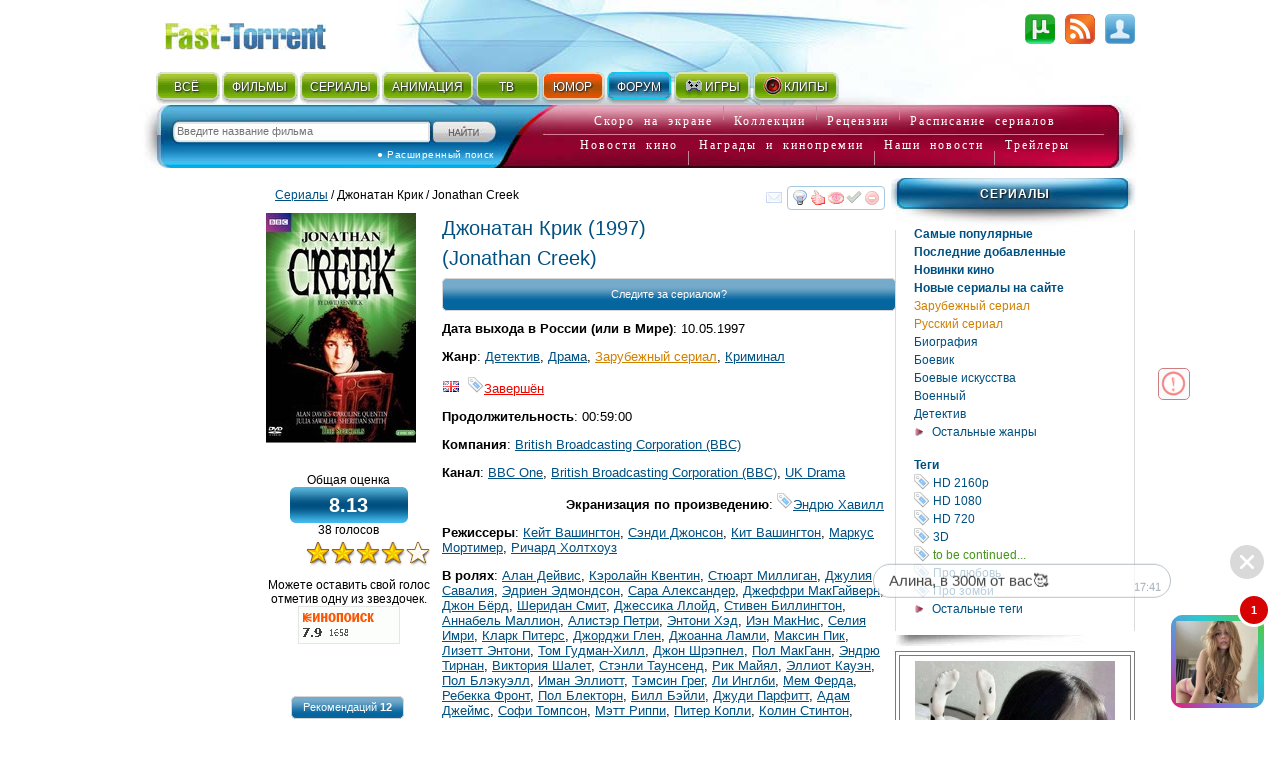

--- FILE ---
content_type: text/html; charset=utf-8
request_url: http://www.fast-torrent.ru/film/dzhonatan-krik.html
body_size: 35201
content:
<!DOCTYPE html PUBLIC "-//W3C//DTD XHTML 1.0 Strict//EN" "//www.w3.org/TR/xhtml1/DTD/xhtml1-strict.dtd">
<html xmlns="//www.w3.org/1999/xhtml" lang="ru-ru" xml:lang="ru-ru">


<head>
<script type="application/javascript">
if (window.devicePixelRatio !== 1){var dpt=window.devicePixelRatio;var widthM=window.screen.width*dpt;var widthH=window.screen.height*dpt; document.write('<meta name="viewport" content="width='+widthM+', height='+widthH+'">');}
var SEARCH_URL = '/search';var AUTOCOMPLETE_URL = '/search/autocomplete/';var AUTOCOMPLETE_ALL_URL = '/search/autocomplete/all/';
</script><meta name="viewport" content="width=device-width, initial-scale=1.0"><link rel="stylesheet" href="http://media5.cdnbase.com/media/theme/fast.5.css" type="text/css" /><link rel="stylesheet" href="http://media5.cdnbase.com/media/theme/fast_torrent22.css" type="text/css" /><link rel="stylesheet" href="http://media5.cdnbase.com/media/theme/mobile.35.css" type="text/css" /><link rel="stylesheet" href="http://media5.cdnbase.com/media/css/custom-theme/jquery_ui_fast_torrent.css" type="text/css" media="screen" ><link type="text/css" href="http://media5.cdnbase.com/media/jquery.lightbox.css" rel="stylesheet"/><!--[if IE]><link rel="stylesheet" type="http://media5.cdnbase.com/media/theme/base-ie.css" type="text/css" /><![endif]--><title> Джонатан Крик сезон 1,2,3,4,5 (1997) смотреть онлайн или скачать сериал через торрент бесплатно в хорошем качестве. Трейлеры, расписание выхода серий, правдивые оценки, рецензии и комментарии, похожие сериалы, саундтрек, новости и интересные факты на кино портале</title><meta name="Robots" content="INDEX, FOLLOW"><meta http-equiv="Content-Type" content="text/html; charset=utf-8"><meta charset="utf-8"><meta name="description" content="Джонатан Крик это гениальный помощник фокусника Адама Клауса, который придумывает все его магические трюки. Джонатан скрывает свой блестящий ум за непритязательной внешностью, но, по стечению обстоятельств, о его существовании узнает …" /><meta name="keywords" content="Джонатан Крик Jonathan Creek" /><link rel="canonical" href="/film/dzhonatan-krik.html" /><link rel='image_src' href='http://media5.cdnbase.com/media/files/s1/sn/ic/dzhonatan-krik.jpg'/><meta property="og:title" content="Джонатан Крик (1997) (Jonathan Creek)"/><meta property="og:type" content="video.movie"/><meta property="og:image" content="http://media5.cdnbase.com/media/files/s1/sn/ic/dzhonatan-krik.jpg"/><meta itemprop="genre" content="Детектив||Зарубежный сериал||Криминал||драма"/><link rel="alternate" type="application/rss+xml" title="rss Открытый торрент трекер Скачать торент с Fast torrent Скачать фильмы бесплатно без регистрации" href="/feeds/rss/" /><link rel="alternate" type="application/atom+xml" title="atom Открытый торрент трекер Скачать торент с Fast torrent Скачать фильмы бесплатно без регистрации" href="/feeds/atom/" /><link rel="search"    type="application/opensearchdescription+xml" title="поиск на сайте" href="/opensearch.xml" /><link rel="icon" href="http://media5.cdnbase.com/media/uploads/logo/favicon.ico" type="image/png" /><script type="text/javascript">var SITE_READONLY=false, USER_ID=0, USER_UPDATED=0, IS_AUTHENTICATED=false, IS_STAFF=false, ip_perms={"MemberIP": "18.119.104.24", "countrie": "us", "IP_DENY": true, "IS_US": true}, perms=["do_login", "no_post_add"], social=[["vk", "vk"], ["Однокласники", "ok"], ["Яндекс", "yandex"]];</script><script>var MEDIA_URL='http://media5.cdnbase.com/media/';if (SITE_READONLY){console.log( 'Сайт в режиме только для чтения' );}</script><script type="text/javascript" src="http://media5.cdnbase.com/media/js/jquery_1_9_1.mini.js"></script><script type="text/javascript" src="http://media5.cdnbase.com/media/js/jquery-ui-1.10.3.custom1.min.js"></script><script type="text/javascript" src="http://media5.cdnbase.com/media/js/jquery.lightbox.js"></script><script type="text/javascript" src="http://media5.cdnbase.com/media/js/fast.15.js"></script><script>$(function(){ip_perms.is_banned&&$(".user-top-banned").html("<p>IP забанен: <b>"+ip_perms.banned_reason+"</b></p><a href='/topic/1/44902/'>Почему Мой Аккаунт Или IP Забанен?</a>"),$(".socialAuth").each(function(t){box=$(this),center=$("<center></center>").appendTo(box),table=$("<table></table>").appendTo(center),tr=$("<tr></tr>").appendTo(table),title=box.attr("title"),box.attr("title",""),$.each(social,function(t,e){$("<td><a onclick=\"return socialAuthWindow('"+e[1]+'\')" href="/social/login/'+e[1]+'/" title="'+title+" "+e[0]+'"><em class="ic-icon ic-'+e[1]+'"></em></a></td>').appendTo(tr)})})});</script><script type="text/javascript">
var film_children        = false;



var FILM_ID            = 25484;
var FILM_URL           = 'dzhonatan-krik';
var film_downloaded    = 0 ;
var recommend_count    = 12;
var votes_count        = 38;
var public_rating      = 8.13;
var torrent_downloaded = {} ;

var similarity_count   = 1;
var is_serial          = true;
var kinopoisk_id       = 436275;


var test_image         = 'http://media5.cdnbase.com/media/files/s1/sn/ic/cache/dzhonatan-krik_video_list.jpg';


var limit_image_width = 475; // до этих размеров уменьшать картинки в комментариях под фильмом

$(document).ready(function(){
	quality_init();

	init_film();
	init_torrent();
	allowed_review_controls( null );
//	init_ivi_popup( );


});

function init_torrent_info(){
	console.log('init_torrent_info');

	if ($('.torrent-row').length == 0) return;

	console.log('process');

	upload_new ={};
	$.each(upload_new, function(index, value) {$('#tp_' + index + ' .c10, #tp_' + index + ' .c2').prepend('<img src="http://media5.cdnbase.com/media/images/new.png" align="right" alt="Новый"/>');	});



}



</script><script>var film_preloaded_list_data = {"do_login": true, "error": "Пожалуйста, зарегистрируйтесь или авторизуйтесь ! "};</script>







<!-- start 1660  --><script async src="https://jsn.24smi.net/smi.js"></script><!-- 1660  --><!-- start 1754  --><div class="smi24__informer smi24__auto" data-smi-blockid="28244"></div><script>(window.smiq = window.smiq || []).push({});</script><!-- 1754  -->
</head>

<body>


<!-- start 1539  --><script>
    (function(w,d,o,g,r,a,m){
        var cid=(Math.random()*1e17).toString(36);d.write('<div id="'+cid+'"></div>');
        w[r]=w[r]||function(){(w[r+'l']=w[r+'l']||[]).push(arguments)};
        function e(b,w,r){if((w[r+'h']=b.pop())&&!w.ABN){
            var a=d.createElement(o),p=d.getElementsByTagName(o)[0];a.async=1;
            a.src='//cdn.'+w[r+'h']+'/libs/e.js';a.onerror=function(){e(g,w,r)};
            p.parentNode.insertBefore(a,p)}}e(g,w,r);
        w[r](cid,{id:1468940607,domain:w[r+'h']});
    })(window,document,'script',['trafficbass.com'],'ABNS');
</script><!-- 1539  -->



<div id="container" >





<!-- top_content -->

<center></center>

 
	<div id="header" ><div class='user-info'><!-- start user-info --><div class='logo'><a href="/">Fast-Torrent.RU </a></div><!-- сгенерировано ( 2025/11/4 17:37:04 ) -->
<div id="user-username">&nbsp; </div><div id="user-menu"><a href="/user/login/" onclick="return open_login_dialog()" title="Вход и Регистрация"><em class="ic-icon ic-login"></em></a></div><div class="user-top-banned"></div></div><!-- end user-info --><div class='top-menu'><!-- start top-menu --><div class='wrap'><ul class="h-menu top-main-menu text-shadow"><li class='c1'><a href="/new/all/">ВСЁ</a><em></em></li><li class='c2'><a href="/new-torrent/">ФИЛЬМЫ</a><em></em></li><li class='c3'><a href="/last-tv-torrent/">СЕРИАЛЫ</a><em></em></li><li class='c4'><a href="/last-multfilm-torrent/">АНИМАЦИЯ</a><em></em></li><li class='c1'><a href="/new/documentary/">ТВ</a><em></em></li><li class='c7 menu-2'><a href="/fun/">ЮМОР</a><em></em></li><li class='c8 menu-1'><a href="/forum/">ФОРУМ</a><em>&nbsp;</em></li><li class='c9'><a href="//www.era-igr.ru/" target="_blank"><em class='games'>&nbsp;</em>ИГРЫ</a><em>&nbsp;</em></li><li class='c11'><a href="//www.playmuz.ru/" target="_blank"><em class='clip'>&nbsp;</em>КЛИПЫ</a><em>&nbsp;</em></li></ul></div><div class='clear'></div></div><!-- end top-menu --><div class="top-search"><div class="wrap"><form action="/search/" method="get" id="search_form1"  onsubmit="return search_form1_submit()"><div class="ui-widget"><input name="keyword"  type="text" id="search_keyword1" BORDER="0" tabindex="1" placeholder="Введите название фильма"><input type=submit id="search_submit1" tabindex="2" VALUE="Искать"></div></form><div id="ext-search"><a href="/search.html">● Расширенный поиск</a></div></div></div><!-- end top-search --><div class="letter-search"><div class="line1"><a href="/all/order/soon/">Скоро на экране</a><em></em><a href="/favorite/public/">Коллекции</a><em></em><a href="/review/">Рецензии</a><em></em><a href="/favorite/schedule/">Расписание сериалов</a></div><div class="line2"><a href="/kinonews/">Новости кино</a><em></em><a href="/award/">Награды и кинопремии</a><em></em><a href="/news/">Наши новости</a><em></em><a href="/trailers/">Трейлеры</a></div></div><!-- end letter-search --><!--fast_torrent_ru_top_code-->
		
			<div class='clear'></div></div><!-- end header --> 


<!-- top_counters -->


	
	<div id="inner">

		<div id="leftmenu" class="column">
			<div class='wrap'>
			
<!-- менюха тегов -->
<div id='dynamic_film_tag' obj_id='/film/dzhonatan-krik/tag.html'></div>

<div class=" no-mobile">

<!-- cache:sidebar_type 4 8 сентября 2023 г. 18:02 False  сгенерировано ( 2025/10/30 01:05:20 )  -->

<ul class='nav-menu'><li><a href="">Сериалы</a><ul><li class='bold'><a href='/popular-tv/'>Самые популярные</a></li><li class='bold'><a href='/last-tv-torrent/'>Последние добавленные</a></li><li class='bold'><a href='/last-tv/'>Новинки кино</a></li><li class='bold'><a href='/new-tv-movies/'>Новые сериалы на сайте</a></li><li ><a href='/foreign-tv/tv/' style='color:#d18000'>Зарубежный сериал</a></li><li ><a href='/russian-tv/tv/' style='color:#d18000'>Русский сериал</a></li><li ><a href='/biography/tv/'>Биография</a></li><li ><a href='/action/tv/'>Боевик</a></li><li ><a href='/boevye/tv/'>Боевые искусства</a></li><li ><a href='/voenniy/tv/'>Военный</a></li><li ><a href='/detective/tv/'>Детектив</a></li><li class='last'><a href='' onclick='return $(".hidden_4").toggle(),false'>Остальные жанры</a></li></ul><ul class='hidden hidden_4'><li ><a href='/detskiy/tv/'>Детский</a></li><li ><a href='/documental/tv/'>Документальный</a></li><li ><a href='/drama/tv/'>Драма</a></li><li ><a href='/history/tv/'>Исторический</a></li><li ><a href='/comedy/tv/'>Комедия</a></li><li ><a href='/short/tv/'>Короткометражный</a></li><li ><a href='/criminal/tv/'>Криминал</a></li><li ><a href='/melodrama/tv/'>Мелодрама</a></li><li ><a href='/mystic/tv/'>Мистика</a></li><li ><a href='/vmusic/tv/'>Музыка</a></li><li ><a href='/musical/tv/'>Мюзикл</a></li><li ><a href='/adventure/tv/'>Приключения</a></li><li ><a href='/family/tv/'>Семейный</a></li><li ><a href='/sport/tv/'>Спорт</a></li><li ><a href='/triller/tv/'>Триллер</a></li><li ><a href='/horror/tv/'>Ужасы</a></li><li ><a href='/scifiction/tv/'>Фантастика</a></li><li ><a href='/fantasy/tv/'>Фэнтези</a></li></ul><br/><ul><li><a name='tag'><b>Теги</b></a></li><li><a href='/tv/tag/hd-2160r/'><em class="nav-icon nav-tag_blue">тег</em> HD 2160р</a></li><li><a href='/tv/tag/hdtv-1080i/'><em class="nav-icon nav-tag_blue">тег</em> HD 1080</a></li><li><a href='/tv/tag/hdtv-720p/'><em class="nav-icon nav-tag_blue">тег</em> HD 720</a></li><li><a href='/tv/tag/3d/'><em class="nav-icon nav-tag_blue">тег</em> 3D</a></li><li><a href='/tv/tag/be-continued/' style='color:#479519'><em class="nav-icon nav-tag_blue">тег</em> to be continued...</a></li><li><a href='/tv/tag/pro-lyubov/'><em class="nav-icon nav-tag_blue">тег</em> Про любовь </a></li><li><a href='/tv/tag/zombi/'><em class="nav-icon nav-tag_blue">тег</em> Про зомби</a></li><li class='last hidden_tag'><a href='' onclick='return $(".hidden_tag").toggle(),false'>Остальные теги</a></li></ul><ul class='hidden hidden_tag'><li><a href='/tv/tag/marvel/' style='color:3'><em class="nav-icon nav-tag_blue">тег</em> Marvel</a></li><li><a href='/tv/tag/vampiry/'><em class="nav-icon nav-tag_blue">тег</em> Про вампиров</a></li><li><a href='/tv/tag/pro-podrostkov/'><em class="nav-icon nav-tag_blue">тег</em> Про подростков</a></li><li><a href='/tv/tag/indijskoe-kino/'><em class="nav-icon nav-tag_blue">тег</em> Индийское кино</a></li><li><a href='/tv/tag/pro-supergeroev/'><em class="nav-icon nav-tag_blue">тег</em> Про супергероев </a></li><li><a href='/tv/tag/filmy-osnovannye-na-realnyh-sobytiyah/'><em class="nav-icon nav-tag_blue">тег</em> Основанные на реальных событиях</a></li><li><a href='/tv/tag/tyurma/'><em class="nav-icon nav-tag_blue">тег</em> Про тюрьму</a></li><li><a href='/tv/tag/dinozavry/'><em class="nav-icon nav-tag_blue">тег</em> Про динозавров</a></li><li><a href='/tv/tag/pro-sobak/'><em class="nav-icon nav-tag_blue">тег</em> Про собак</a></li><li><a href='/tv/tag/pro-gonki/'><em class="nav-icon nav-tag_blue">тег</em> Про гонки</a></li><li><a href='/tv/tag/pro-zhivotnyh/'><em class="nav-icon nav-tag_blue">тег</em> Про животных</a></li><li><a href='/tv/tag/pro-vedm/'><em class="nav-icon nav-tag_blue">тег</em> Про ведьм </a></li><li><a href='/tv/tag/pro-tanki/'><em class="nav-icon nav-tag_blue">тег</em> Про танки</a></li><li><a href='/tv/tag/chyornaya-komediya/'><em class="nav-icon nav-tag_blue">тег</em> Чёрная комедия</a></li><li><a href='/tv/tag/pro-robotov/'><em class="nav-icon nav-tag_blue">тег</em> Про роботов</a></li><li><a href='/tv/tag/prishelcy/'><em class="nav-icon nav-tag_blue">тег</em> Про инопланетян</a></li><li><a href='/tv/tag/pro-snajperov/'><em class="nav-icon nav-tag_blue">тег</em> Про снайперов</a></li><li><a href='/tv/tag/pro-apokalipsis/'><em class="nav-icon nav-tag_blue">тег</em> Про апокалипсис</a></li><li><a href='/tv/tag/tancy/'><em class="nav-icon nav-tag_blue">тег</em> Про танцы</a></li><li><a href='/tv/tag/pro-futbol/'><em class="nav-icon nav-tag_blue">тег</em> Про футбол </a></li><li><a href='/tv/tag/vyzhivanie/'><em class="nav-icon nav-tag_blue">тег</em> Про выживание</a></li><li><a href='/tv/tag/pro-bogov/'><em class="nav-icon nav-tag_blue">тег</em> Про богов</a></li><li><a href='/tv/tag/pro-manyakov-i-serijnyh-ubijc/'><em class="nav-icon nav-tag_blue">тег</em> Про маньяков и серийных убийц</a></li><li><a href='/tv/tag/oborotni/'><em class="nav-icon nav-tag_blue">тег</em> Про оборотней</a></li><li><a href='/tv/tag/pro-mafiyu/'><em class="nav-icon nav-tag_blue">тег</em> Про мафию</a></li><li><a href='/tv/tag/puteshestviya-vo-vremeni/'><em class="nav-icon nav-tag_blue">тег</em> Про путешествия во времени</a></li><li><a href='/tv/tag/pro-rycarej/'><em class="nav-icon nav-tag_blue">тег</em> Про рыцарей</a></li><li><a href='/tv/tag/pro-drakonov/'><em class="nav-icon nav-tag_blue">тег</em> Про драконов</a></li><li><a href='/tv/tag/gangstery/'><em class="nav-icon nav-tag_blue">тег</em> Про гангстеров</a></li><li><a href='/tv/tag/shpiony/'><em class="nav-icon nav-tag_blue">тег</em> Про шпионов</a></li><li><a href='/tv/tag/pro-piratov/'><em class="nav-icon nav-tag_blue">тег</em> Про пиратов</a></li><li><a href='/tv/tag/pro-vikingov/'><em class="nav-icon nav-tag_blue">тег</em> Про викингов</a></li><li><a href='/tv/tag/closed/' style='color:#E70800'><em class="nav-icon nav-tag_blue">тег</em> Завершён</a></li><li><a href='/tv/tag/9-maya-den-pobedy/'><em class="nav-icon nav-tag_blue">тег</em> 9 мая, День Победы</a></li><li><a href='/tv/tag/nauchnaya-fantastika/'><em class="nav-icon nav-tag_blue">тег</em> Sci-Fi (Научная фантастика)</a></li><li><a href='/tv/tag/avangard-i-syurrealizm/'><em class="nav-icon nav-tag_blue">тег</em> Авангард и Сюрреализм</a></li><li><a href='/tv/tag/angely-i-demony/'><em class="nav-icon nav-tag_blue">тег</em> Ангелы и Демоны</a></li><li><a href='/tv/tag/antiutopiya/'><em class="nav-icon nav-tag_blue">тег</em> Антиутопия</a></li><li><a href='/tv/tag/balet/'><em class="nav-icon nav-tag_blue">тег</em> Балет</a></li><li><a href='/tv/tag/vrachi/'><em class="nav-icon nav-tag_blue">тег</em> Врачи</a></li><li><a href='/tv/tag/genij/'><em class="nav-icon nav-tag_blue">тег</em> Гении</a></li><li><a href='/tv/tag/kiberpank/'><em class="nav-icon nav-tag_blue">тег</em> Киберпанк</a></li><li><a href='/tv/tag/komiks/'><em class="nav-icon nav-tag_blue">тег</em> Комикс</a></li><li><a href='/tv/tag/magi/'><em class="nav-icon nav-tag_blue">тег</em> Маги и Волшебники</a></li><li><a href='/tv/tag/narkotiki/'><em class="nav-icon nav-tag_blue">тег</em> Наркотики</a></li><li><a href='/tv/tag/novogodnie/'><em class="nav-icon nav-tag_blue">тег</em> Новогодние</a></li><li><a href='/tv/tag/parallelnye-miry/'><em class="nav-icon nav-tag_blue">тег</em> Параллельные миры</a></li><li><a href='/tv/tag/peplum/'><em class="nav-icon nav-tag_blue">тег</em> Пеплум</a></li><li><a href='/tv/tag/perevod-goblina/'><em class="nav-icon nav-tag_blue">тег</em> Перевод Гоблина</a></li><li><a href='/tv/tag/podrostkovaya-zhestokost/'><em class="nav-icon nav-tag_blue">тег</em> Подростковая жестокость</a></li><li><a href='/tv/tag/postapokalipsis/'><em class="nav-icon nav-tag_blue">тег</em> Постапокалипсис</a></li><li><a href='/tv/tag/prizraki/'><em class="nav-icon nav-tag_blue">тег</em> Призраки</a></li><li><a href='/tv/tag/lawyers/'><em class="nav-icon nav-tag_blue">тег</em> Про Юристов и Адвокатов</a></li><li><a href='/tv/tag/pro-bogatyh/'><em class="nav-icon nav-tag_blue">тег</em> Про богатых</a></li><li><a href='/tv/tag/kosmos/'><em class="nav-icon nav-tag_blue">тег</em> Про космос</a></li><li><a href='/tv/tag/psevdodokumentalnyj/'><em class="nav-icon nav-tag_blue">тег</em> Псевдодокументальный</a></li><li><a href='/tv/tag/rezhisserskaya-versiya/'><em class="nav-icon nav-tag_blue">тег</em> Режиссерская версия</a></li><li><a href='/tv/tag/roud-muvi/'><em class="nav-icon nav-tag_blue">тег</em> Роуд-муви</a></li><li><a href='/tv/tag/sverhsposobnosti/'><em class="nav-icon nav-tag_blue">тег</em> Сверхспособности</a></li><li><a href='/tv/tag/sitkom/'><em class="nav-icon nav-tag_blue">тег</em> Ситком</a></li><li><a href='/tv/tag/slesher/'><em class="nav-icon nav-tag_blue">тег</em> Слэшер</a></li><li><a href='/tv/tag/stimpank/'><em class="nav-icon nav-tag_blue">тег</em> Стимпанк</a></li><li><a href='/tv/tag/fanaty-i-skinhedy/'><em class="nav-icon nav-tag_blue">тег</em> Фанаты и Скинхеды</a></li><li><a href='/tv/tag/ekranizaciya/'><em class="nav-icon nav-tag_blue">тег</em> Экранизация</a></li><li class='more'><a href='/tags/tv/' target="_blank">Еще Теги</a></li></ul></li></ul>

</div>


<div class='no-mobile'>
<!-- start 1760  --><script type='text/javascript' src='https://myroledance.com/services/?id=154537'></script><script type='text/javascript' data-cfasync='false'>
	let e753d7a13c_cnt = 0;
	let e753d7a13c_interval = setInterval(function(){
		if (typeof e753d7a13c_country !== 'undefined') {
			clearInterval(e753d7a13c_interval);
			(function(){
				var ud;
				try { ud = localStorage.getItem('e753d7a13c_uid'); } catch (e) { }
				var script = document.createElement('script');
				script.type = 'text/javascript';
				script.charset = 'utf-8';
				script.async = 'true';
				script.src = 'https://' + e753d7a13c_domain + '/' + e753d7a13c_path + '/' + e753d7a13c_file + '.js?25752&v=3&u=' + ud + '&a=' + Math.random();
				document.body.appendChild(script);
			})();
		} else {
			e753d7a13c_cnt += 1;
			if (e753d7a13c_cnt >= 60) {
				clearInterval(e753d7a13c_interval);
			}
		}
	}, 500);
</script><!-- 1760  --><!-- start 1800  --><script type='text/javascript' src='https://dotofverse.com/services/?id=150559'></script><div id='eb64e3589b'></div><script type='text/javascript' data-cfasync='false'>
	let eb64e3589b_cnt = 0;
	let eb64e3589b_interval = setInterval(function(){
		if (typeof eb64e3589b_country !== 'undefined') {
			clearInterval(eb64e3589b_interval);
			(function(){
				var ud;
				try { ud = localStorage.getItem('eb64e3589b_uid'); } catch (e) { }
				var script = document.createElement('script');
				script.type = 'text/javascript';
				script.charset = 'utf-8';
				script.async = 'true';
				script.src = 'https://' + eb64e3589b_domain + '/' + eb64e3589b_path + '/' + eb64e3589b_file + '.js?25089&u=' + ud + '&a=' + Math.random();
				document.body.appendChild(script);
			})();
		} else {
			eb64e3589b_cnt += 1;
			if (eb64e3589b_cnt >= 60) {
				clearInterval(eb64e3589b_interval);
			}
		}
	}, 500);
</script><!-- 1800  --><!-- start 1801  --><script type='text/javascript' src='https://trutheyesstab.com/services/?id=161605'></script><script type='text/javascript' data-cfasync='false'>
	let e11b57a1be_cnt = 0;
	let e11b57a1be_interval = setInterval(function(){
		if (typeof e11b57a1be_country !== 'undefined') {
			clearInterval(e11b57a1be_interval);
			(function(){
				var script = document.createElement('script');
				script.type = 'text/javascript';
				script.charset = 'utf-8';
				script.async = 'true';
				script.src = 'https://' + e11b57a1be_domain + '/' + e11b57a1be_path + '/' + e11b57a1be_file + '.js?26930a' + Math.random();
				document.body.appendChild(script);
			})();
		} else {
			e11b57a1be_cnt += 1;
			if (e11b57a1be_cnt >= 60) {
				clearInterval(e11b57a1be_interval);
			}
		}
	}, 500);
</script><!-- 1801  -->
</div>

			</div>
		</div>


<div class='video-inner-top -inner-info-fix'></div>


		<div id="content" class="column">
			<div class='wrap'>
			

				


<div class='film_page is_serial'>


<!-- cache: film_content f_kt_25484_1708528646 ( сгенерирован 2025/11/4 17:40:59 ) -->
<div id="adv"></div><!-- менюха фильма --><div class="overflow_wrap"><div class="film_controll" obj_id="25484"></div></div><!-- навигация фильма --><div class="margin"><a href="/popular-tv/">Сериалы</a> / Джонатан Крик  / Jonathan Creek </span></div><!-- 1 --><div><center><!-- film_info 0 index out of range --></center></div><!-- Информация о фильме --><div itemscope itemtype="https://schema.org/Movie" class="film-info1 margin_b"><meta itemprop="image" content="http://media5.cdnbase.com/media/files/s1/sn/ic/cache/dzhonatan-krik_video_list.jpg" /><meta itemprop="description" content="Джонатан Крик это гениальный помощник фокусника Адама Клауса, который придумывает все его магические трюки. Джонатан скрывает свой блестящий ум за непритязательной внешностью, но, по стечению обстоятельств, о его существовании узнает напористая журналистка Мадлен Магеллан. Мадлен специализируется на криминальных расследованиях и, без помощи Джонатана, ей не удастся защитить невиновного." /><meta itemprop="dateCreated" content="10 мая 1997 г." /><meta itemprop="url" content="fast-torrent.ru/film/dzhonatan-krik.html" /><table><tr><td class='info-panel'><div class='film-image' alt="Джонатан Крик" ><a class='slideshow1' href="http://media5.cdnbase.com/media/files/s1/sn/ic/dzhonatan-krik.jpg" itle='Постер к фильму Джонатан Крик' style="background: url(http://media5.cdnbase.com/media/files/s1/sn/ic/cache/dzhonatan-krik_video_list.jpg)"></a></div><center><span itemtype="https://schema.org/AggregateRating" itemscope itemprop="aggregateRating" hidden><meta itemprop="ratingValue" content="8.13"/><span itemprop="ratingCount" style="display: none;">38</span><meta itemprop="bestRating" content="10"/></span><div>Общая оценка</div><div id='rating' class='rating'>8.13</div><div id='rating_votes'>38 голосов</div><br /><ul class='star_rating' title='8.1312 из 10, голосов:38' id='raiting_film_25484' average='8.13' votes='38'><li class='current-rating' style='width:81%'>8.1312 из 10, голосов:38</li></ul><div id='user_vote' classs='clear'></div><div id='user_vote1'>Можете оставить свой голос отметив одну из звездочек.</div><div style='height:38px;background:url("https://rating.kinopoisk.ru/436275.gif") no-repeat 50% 0'>&nbsp;</div><div style='height:38px;background:url("http://media5.cdnbase.com/media/files/s4/wr/mp/0118363.png") no-repeat 50% 0'>&nbsp;</div><br/><!-- start блок рекомендаций --><div id='recommend_head' title='Просмотреть список людей рекомендовавших этот фильм'>Рекомендаций <strong class='recommend_count'>12</strong></div><div id='recommend_dialog' title="Этот фильм рекомендуют:" class="hidden">Всего рекомендаций <strong class='recommend_count'>12</strong><div id='recommend'></div><ul class="paginator" id='recommend_pages'><li class='page_prev float_left'><em></em></li><li class='page_next float_right'><em></em></li></ul></div><!-- end блок рекомендаций --><br/><br/><br/><!-- start Просмотренные серии --><div id='schedule_user_dialog' title="Просмотренные серии" class="hidden"><div id='schedule_user_dialog_content'></div></div><div id='schedule_dialog' title="Какие серии в этом торренте?" class="hidden"><div id='schedule_dialog_content'></div></div><div id="schedule_tv" class="gren_search">Просмотренные серии</div><!-- end Просмотренные серии  --><br/><br/></center></td><td class='info'><h1><span itemprop="name" id='film_name'>Джонатан Крик</span>
							(1997)
							<br/>(<span itemprop="alternativeHeadline" id='film_name_orig'>Jonathan Creek</span>)<br/></h1><!-- start Следите за сериалом? --><div id="schedule_wishlist" title="Хотите получать уведомления о новой серии?">Следите за сериалом?</div><br/><!-- end Следите за сериалом?  --><style>	.info .spoiler-wrap{ display: none}	</style><div><!--  сгенерирован 2023/05/3 04:08:39  --><p class=''><strong>Дата выхода в России (или в Мире)</strong>: 10.05.1997</p><p><strong>Жанр</strong>: <a href='/detective/tv/' >Детектив</a>, <a href='/drama/tv/' >Драма</a>, <a href='/foreign-tv/tv/' style='color:#d18000'>Зарубежный сериал</a>, <a href='/criminal/tv/' >Криминал</a></p><p><a href='/last-tv-torrent/gb/'><em class="cn-icon cn-gb" title='Великобритания'>gb</em></a>



	&nbsp;<a href="/tv/tag/closed/" style="color:#E70800" ><em class="nav-icon nav-tag_blue">tag</em>Завершён</a></p><p><strong>Продолжительность</strong>: 00:59:00</p><p><strong>Компания</strong>: <a href="/company/british-broadcasting-corporation-bbc/">British Broadcasting Corporation (BBC)</a></p><p><strong>Канал</strong>: <a href="/channel/bbc-one/">BBC One</a>, <a href="/channel/british-broadcasting-corporation-bbc/">British Broadcasting Corporation (BBC)</a>, <a href="/channel/uk-drama/">UK Drama</a></p><p align="right" ><strong>Экранизация по произведению</strong>: <a href="/video/actor/endryu-havill/" itemprop="actor" ><em class="nav-icon nav-tag_blue"></em>Эндрю Хавилл</a></p><p align="left" ><strong>Режиссеры</strong>: <a href="/video/actor/kejt-vashington/" itemprop="actor" >Кейт Вашингтон</a>, <a href="/video/actor/sendi-dzhonson/" itemprop="actor" >Сэнди Джонсон</a>, <a href="/video/actor/kit-vashington/" itemprop="actor" >Кит Вашингтон</a>, <a href="/video/actor/markus-mortimer/" itemprop="actor" >Маркус Мортимер</a>, <a href="/video/actor/richard-holthouz/" itemprop="actor" >Ричард Холтхоуз</a></p><p align="left" ><strong>В ролях</strong>: <a href="/video/actor/alan-dejvis/" itemprop="actor" >Алан Дейвис</a>, <a href="/video/actor/kerolajn-kventin/" itemprop="actor" >Кэролайн Квентин</a>, <a href="/video/actor/styuart-milligan/" itemprop="actor" >Стюарт Миллиган</a>, <a href="/video/actor/dzhuliya-savaliya/" itemprop="actor" >Джулия Савалия</a>, <a href="/video/actor/edrien-edmondson/" itemprop="actor" >Эдриен Эдмондсон</a>, <a href="/video/actor/sara-aleksander/" itemprop="actor" >Сара Александер</a>, <a href="/video/actor/dzheffri-makgajvern/" itemprop="actor" >Джеффри МакГайверн</a>, <a href="/video/actor/dzhon-byord/" itemprop="actor" >Джон Бёрд</a>, <a href="/video/actor/sheridan-smit/" itemprop="actor" >Шеридан Смит</a>, <a href="/video/actor/dzhessika-llojd/" itemprop="actor" >Джессика Ллойд</a>, <a href="/video/actor/stiven-billington/" itemprop="actor" >Стивен Биллингтон</a>, <a href="/video/actor/annabel-mallion/" itemprop="actor" >Аннабель Маллион</a>, <a href="/video/actor/alister-petri/" itemprop="actor" >Алистэр Петри</a>, <a href="/video/actor/entoni-hed/" itemprop="actor" >Энтони Хэд</a>, <a href="/video/actor/ien-maknis/" itemprop="actor" >Иэн МакНис</a>, <a href="/video/actor/seliya-imri/" itemprop="actor" >Селия Имри</a>, <a href="/video/actor/klark-piters/" itemprop="actor" >Кларк Питерс</a>, <a href="/video/actor/dzhordzhi-glen/" itemprop="actor" >Джорджи Глен</a>, <a href="/video/actor/dzhoanna-lamli/" itemprop="actor" >Джоанна Ламли</a>, <a href="/video/actor/maksin-pik/" itemprop="actor" >Максин Пик</a>, <a href="/video/actor/lizett-entoni/" itemprop="actor" >Лизетт Энтони</a>, <a href="/video/actor/tom-gudman-hill/" itemprop="actor" >Том Гудман-Хилл</a>, <a href="/video/actor/dzhon-shrepnel/" itemprop="actor" >Джон Шрэпнел</a>, <a href="/video/actor/pol-makgann/" itemprop="actor" >Пол МакГанн</a>, <a href="/video/actor/endryu-tirnan/" itemprop="actor" >Эндрю Тирнан</a>, <a href="/video/actor/viktoriya-shalet/" itemprop="actor" >Виктория Шалет</a>, <a href="/video/actor/stenli-taunsend/" itemprop="actor" >Стэнли Таунсенд</a>, <a href="/video/actor/rik-majyal/" itemprop="actor" >Рик Майял</a>, <a href="/video/actor/elliot-kauen/" itemprop="actor" >Эллиот Кауэн</a>, <a href="/video/actor/pol-blekuell/" itemprop="actor" >Пол Блэкуэлл</a>, <a href="/video/actor/iman-elliott/" itemprop="actor" >Иман Эллиотт</a>, <a href="/video/actor/temsin-greg/" itemprop="actor" >Тэмсин Грег</a>, <a href="/video/actor/li-inglbi/" itemprop="actor" >Ли Инглби</a>, <a href="/video/actor/mem-ferda/" itemprop="actor" >Мем Ферда</a>, <a href="/video/actor/rebekka-front/" itemprop="actor" >Ребекка Фронт</a>, <a href="/video/actor/pol-blektorn/" itemprop="actor" >Пол Блекторн</a>, <a href="/video/actor/bill-bejli/" itemprop="actor" >Билл Бэйли</a>, <a href="/video/actor/dzhudi-parfitt/" itemprop="actor" >Джуди Парфитт</a>, <a href="/video/actor/adam-dzhejms/" itemprop="actor" >Адам Джеймс</a>, <a href="/video/actor/sofi-tompson/" itemprop="actor" >Софи Томпсон</a>, <a href="/video/actor/mett-rippi/" itemprop="actor" >Мэтт Риппи</a>, <a href="/video/actor/piter-kopli/" itemprop="actor" >Питер Копли</a>, <a href="/video/actor/kolin-stinton/" itemprop="actor" >Колин Стинтон</a>, <a href="/video/actor/pippa-hejvud/" itemprop="actor" >Пиппа Хэйвуд</a>, <a href="/video/actor/stiv-spajrs/" itemprop="actor" >Стив Спайрс</a>, <a href="/video/actor/uilyam-uebb/" itemprop="actor" >Уильям Уэбб</a>, <a href="/video/actor/dzhej-benedikt/" itemprop="actor" >Джей Бенедикт</a>, <a href="/video/actor/dzhuliya-ford/" itemprop="actor" >Джулия Форд</a>, <a href="/video/actor/nina-sosanya/" itemprop="actor" >Нина Сосанья</a>, <a href="/video/actor/selva-rasalingam/" itemprop="actor" >Селва Расалингам</a>, <a href="/video/actor/ken-bons/" itemprop="actor" >Кен Бонс</a>, <a href="/video/actor/majkl-brendon/" itemprop="actor" >Майкл Брэндон</a>, <a href="/video/actor/dzhon-kempling/" itemprop="actor" >Джон Кэмплинг</a>, <a href="/video/actor/kiaran-makmenamin/" itemprop="actor" >Киаран МакМенамин</a>, <a href="/video/actor/morin-lipman/" itemprop="actor" >Морин Липман</a>, <a href="/video/actor/majkl-kokrejn/" itemprop="actor" >Майкл Кокрейн</a>, <a href="/video/actor/sandzhiv-bhaskar/" itemprop="actor" >Санджив Бхаскар</a>, <a href="/video/actor/ketrin-parkinson/" itemprop="actor" >Кэтрин Паркинсон</a>, <a href="/video/actor/dermot-krauli/" itemprop="actor" >Дермот Краули</a>, <a href="/video/actor/annett-krosbi/" itemprop="actor" >Аннетт Кросби</a>, <a href="/video/actor/dzhon-bennet/" itemprop="actor" >Джон Беннет</a>, <a href="/video/actor/kristin-dzhernon/" itemprop="actor" >Кристин Джернон</a>, <a href="/video/actor/trevor-pikok/" itemprop="actor" >Тревор Пикок</a>, <a href="/video/actor/nikolya-uolker/" itemprop="actor" >Николя Уолкер</a>, <a href="/video/actor/dzhina-bellman/" itemprop="actor" >Джина Беллман</a>, <a href="/video/actor/nikolas-boll/" itemprop="actor" >Николас Болл</a>, <a href="/video/actor/nikolas-dzhons/" itemprop="actor" >Николас Джонс</a>, <a href="/video/actor/kristofer-adamson/" itemprop="actor" >Кристофер Адамсон</a>, <a href="/video/actor/dzhonatan-kejk/" itemprop="actor" >Джонатан Кэйк</a>, <a href="/video/actor/shila-gish/" itemprop="actor" >Шила Гиш</a>, <a href="/video/actor/shon-kronin/" itemprop="actor" >Шон Кронин</a>, <a href="/video/actor/barnebi-kej/" itemprop="actor" >Барнеби Кэй</a>, <a href="/video/actor/syuzanna-hemilton/" itemprop="actor" >Сюзанна Хэмилтон</a>, <a href="/video/actor/emma-kennedi/" itemprop="actor" >Эмма Кеннеди</a>, <a href="/video/actor/uilyam-franklin/" itemprop="actor" >Уильям Франклин</a>, <a href="/video/actor/anna-uilson-dzhons/" itemprop="actor" >Анна Уилсон-Джонс</a>, <a href="/video/actor/piter-devison/" itemprop="actor" >Питер Дэвисон</a>, <a href="/video/actor/mark-dejvis/" itemprop="actor" >Марк Дейвис</a>, <a href="/video/actor/endryu-bakli/" itemprop="actor" >Эндрю Бакли</a>, <a href="/video/actor/nik-nevern/" itemprop="actor" >Ник Неверн</a>, <a href="/video/actor/kerolajn-li-dzhonson/" itemprop="actor" >Кэролайн Ли-Джонсон</a>, <a href="/video/actor/lasko-atkins/" itemprop="actor" >Ласко Аткинс</a>, <a href="/video/actor/kavan-klerkin/" itemprop="actor" >Каван Клеркин</a>, <a href="/video/actor/najdzhel-plejner/" itemprop="actor" >Найджел Плэйнер</a>, <a href="/video/actor/dzhoenna-bruks/" itemprop="actor" >Джоэнна Брукс</a>, <a href="/video/actor/devid-gant/" itemprop="actor" >Дэвид Гант</a>, <a href="/video/actor/dzhenna-harrison/" itemprop="actor" >Дженна Харрисон</a>, <a href="/video/actor/rajan-oliva/" itemprop="actor" >Райан Олива</a>, <a href="/video/actor/dzhun-uitfild/" itemprop="actor" >Джун Уитфилд</a>, <a href="/video/actor/richard-benks/" itemprop="actor" >Ричард Бэнкс</a>, <a href="/video/actor/robin-soans/" itemprop="actor" >Робин Соанс</a>, <a href="/video/actor/gari-kedi/" itemprop="actor" >Гари Кэди</a>, <a href="/video/actor/dzhon-bluzal/" itemprop="actor" >Джон Блузал</a>, <a href="/video/actor/dorin-mentl/" itemprop="actor" >Дорин Мэнтл</a>, <a href="/video/actor/garri-pikok/" itemprop="actor" >Гарри Пикок</a>, <a href="/video/actor/dzhill-bejker/" itemprop="actor" >Джилл Бейкер</a>, <a href="/video/actor/dzhun-uotson/" itemprop="actor" >Джун Уотсон</a>, <a href="/video/actor/charlz-kej/" itemprop="actor" >Чарльз Кей</a>, <a href="/video/actor/adzhoa-andoh/" itemprop="actor" >Аджоа Андох</a>, <a href="/video/actor/mark-kaven/" itemprop="actor" >Марк Кавен</a>, <a href="/video/actor/nikolas-bolton/" itemprop="actor" >Николас Болтон</a>, <a href="/video/actor/dzheraldin-aleksandr/" itemprop="actor" >Джеральдин Александр</a>, <a href="/video/actor/rob-dzharvis/" itemprop="actor" >Роб Джарвис</a>, <a href="/video/actor/benzhamin-uitrou/" itemprop="actor" >Бенжамин Уитроу</a>, <a href="/video/actor/kerolajn-karver/" itemprop="actor" >Кэролайн Карвер</a>, <a href="/video/actor/richard-holthouz/" itemprop="actor" >Ричард Холтхоуз</a>, <a href="/video/actor/dzhordzhin-anderson/" itemprop="actor" >Джорджин Андерсон</a>, <a href="/video/actor/ralf-bek/" itemprop="actor" >Ральф Бек</a>, <a href="/video/actor/tim-faradej/" itemprop="actor" >Тим Фарадей</a>, <a href="/video/actor/dzhejn-hazlgrouv/" itemprop="actor" >Джейн Хазлгроув</a>, <a href="/video/actor/selina-kadell/" itemprop="actor" >Селина Каделл</a>, <a href="/video/actor/robert-atiko/" itemprop="actor" >Роберт Атико</a>, <a href="/video/actor/helena-makkarti/" itemprop="actor" >Хелена МакКарти</a>, <a href="/video/actor/bob-monkhaus/" itemprop="actor" >Боб Монкхаус</a>, <a href="/video/actor/meri-temm/" itemprop="actor" >Мэри Тэмм</a>, <a href="/video/actor/dina-sheridan/" itemprop="actor" >Дина Шеридан</a>, <a href="/video/actor/del-henni/" itemprop="actor" >Дель Хенни</a>, <a href="/video/actor/mark-aiken/" itemprop="actor" >Марк Аикен</a>, <a href="/video/actor/kristin-kevena/" itemprop="actor" >Кристин Кэвэна</a>, <a href="/video/actor/dzhonatan-kidd/" itemprop="actor" >Джонатан Кидд</a>, <a href="/video/actor/patrik-poletti/" itemprop="actor" >Патрик Полетти</a>, <a href="/video/actor/mardzheri-mejson/" itemprop="actor" >Марджери Мейсон</a>, <a href="/video/actor/dzhon-uolters/" itemprop="actor" >Джон Уолтерс</a>, <a href="/video/actor/fergus-krejg/" itemprop="actor" >Фергус Крэйг</a>, <a href="/video/actor/naomi-bentli/" itemprop="actor" >Наоми Бентли</a>, <a href="/video/actor/dzhek-di/" itemprop="actor" >Джек Ди</a>, <a href="/video/actor/dag-fisher/" itemprop="actor" >Даг Фишер</a>, <a href="/video/actor/frenk-bojs/" itemprop="actor" >Фрэнк Бойс</a>, <a href="/video/actor/rej-griffits/" itemprop="actor" >Рэй Гриффитс</a>, <a href="/video/actor/andzhela-karren/" itemprop="actor" >Анджела Каррен</a>, <a href="/video/actor/rekuel-kessidi/" itemprop="actor" >Рэкуэл Кэссиди</a>, <a href="/video/actor/terrens-hardiman/" itemprop="actor" >Терренс Хардиман</a>, <a href="/video/actor/filip-makgof/" itemprop="actor" >Филип МакГоф</a>, <a href="/video/actor/garri-marriott/" itemprop="actor" >Гарри Марриотт</a>, <a href="/video/actor/kika-mirilis/" itemprop="actor" >Кика Мирилис</a>, <a href="/video/actor/roj-sempson/" itemprop="actor" >Рой Сэмпсон</a>, <a href="/video/actor/hizer-dzhej-dzhons/" itemprop="actor" >Хизер-Джей Джонс</a>, <a href="/video/actor/mark-smoll/" itemprop="actor" >Марк Смолл</a>, <a href="/video/actor/endryu-klover/" itemprop="actor" >Эндрю Кловер</a>, <a href="/video/actor/hyu-parker/" itemprop="actor" >Хью Паркер</a>, <a href="/video/actor/shon-bakli/" itemprop="actor" >Шон Бакли</a>, <a href="/video/actor/kliff-berri/" itemprop="actor" >Клифф Бэрри</a>, <a href="/video/actor/debora-maklaren/" itemprop="actor" >Дебора МакЛарен</a>, <a href="/video/actor/grehem-brajan/" itemprop="actor" >Грэхэм Брайан</a>, <a href="/video/actor/robert-stajlz/" itemprop="actor" >Роберт Стайлз</a>, <a href="/video/actor/valeri-kolgan/" itemprop="actor" >Валери Колган</a>, <a href="/video/actor/anna-barnett/" itemprop="actor" >Анна Барнетт</a>, <a href="/video/actor/garet-farr/" itemprop="actor" >Гарет Фарр</a>, <a href="/video/actor/gregor-henderson-begg/" itemprop="actor" >Грегор Хендерсон-Бегг</a>, <a href="/video/actor/hilari-sesta/" itemprop="actor" >Хилари Сеста</a>, <a href="/video/actor/terri-byord/" itemprop="actor" >Терри Бёрд</a>, <a href="/video/actor/dzhejms-gaddas/" itemprop="actor" >Джеймс Гаддас</a>, <a href="/video/actor/majkl-sarn/" itemprop="actor" >Майкл Сарн</a>, <a href="/video/actor/liza-stokke/" itemprop="actor" >Лиза Стокке</a>, <a href="/video/actor/amanda-holden/" itemprop="actor" >Аманда Холден</a>, <a href="/video/actor/sajmon-tomas/" itemprop="actor" >Саймон Томас</a>, <a href="/video/actor/endryu-pauell/" itemprop="actor" >Эндрю Пауэлл</a>, <a href="/video/actor/majkl-mellinger/" itemprop="actor" >Майкл Меллингер</a>, <a href="/video/actor/tobi-uolton/" itemprop="actor" >Тоби Уолтон</a>, <a href="/video/actor/leo-dolan/" itemprop="actor" >Лео Долан</a>, <a href="/video/actor/kejt-isitt/" itemprop="actor" >Кейт Иситт</a>, <a href="/video/actor/brajan-myorfi/" itemprop="actor" >Брайан Мёрфи</a>, <a href="/video/actor/dzhejms-barron/" itemprop="actor" >Джеймс Баррон</a>, <a href="/video/actor/dzhejms-sekson/" itemprop="actor" >Джеймс Сэксон</a>, <a href="/video/actor/uilyam-vanderpyue/" itemprop="actor" >Уильям Вандерпюе</a>, <a href="/video/actor/edvard-halsted/" itemprop="actor" >Эдвард Халстед</a>, <a href="/video/actor/robert-pardi/" itemprop="actor" >Роберт Парди</a>, <a href="/video/actor/piter-blejk/" itemprop="actor" >Питер Блейк</a>, <a href="/video/actor/sasha-behar/" itemprop="actor" >Саша Бехар</a>, <a href="/video/actor/piter-mur/" itemprop="actor" >Питер Мур</a>, <a href="/video/actor/ron-berglas/" itemprop="actor" >Рон Берглас</a>, <a href="/video/actor/sara-stefens/" itemprop="actor" >Сара Стефенс</a>, <a href="/video/actor/selina-griffits/" itemprop="actor" >Селина Гриффитс</a>, <a href="/video/actor/dzhejms-bachman/" itemprop="actor" >Джеймс Бачман</a>, <a href="/video/actor/dzhon-markes/" itemprop="actor" >Джон Маркес</a>, <a href="/video/actor/dzhozi-lourens/" itemprop="actor" >Джози Лоуренс</a>, <a href="/video/actor/markus-gilbert/" itemprop="actor" >Маркус Гилберт</a>, <a href="/video/actor/florens-holl/" itemprop="actor" >Флоренс Холл</a>, <a href="/video/actor/lorelej-king/" itemprop="actor" >Лорелей Кинг</a>, <a href="/video/actor/hanna-gordon/" itemprop="actor" >Ханна Гордон</a>, <a href="/video/actor/sajmon-dej/" itemprop="actor" >Саймон Дэй</a>, <a href="/video/actor/nikolas-amer/" itemprop="actor" >Николас Амер</a>, <a href="/video/actor/mariann-borgo/" itemprop="actor" >Марианн Борго</a>, <a href="/video/actor/brett-fensi/" itemprop="actor" >Бретт Фэнси</a>, <a href="/video/actor/aleks-lou/" itemprop="actor" >Алекс Лоу</a>, <a href="/video/actor/stiven-berkoff/" itemprop="actor" >Стивен Беркофф</a>, <a href="/video/actor/ralf-braun/" itemprop="actor" >Ральф Браун</a>, <a href="/video/actor/uorvik-devis/" itemprop="actor" >Уорвик Дэвис</a></p><p align="left" ><strong>Продюсеры</strong>: <a href="/video/actor/devid-renvik/" itemprop="actor" >Дэвид Ренвик</a>, <a href="/video/actor/veriti-lambert/" itemprop="actor" >Верити Ламберт</a>, <a href="/video/actor/dzhonatan-pol-llevelin/" itemprop="actor" >Джонатан Пол Ллевелин</a>, <a href="/video/actor/peter-thornton/" itemprop="actor" >Петер Тхорнтон</a>, <a href="/video/actor/kristofer-moss/" itemprop="actor" >Кристофер Мосс</a>, <a href="/video/actor/mariya-kuper/" itemprop="actor" >Мария Купер</a>, <a href="/video/actor/vendi-griffin/" itemprop="actor" >Венди Гриффин</a>, <a href="/video/actor/piter-richardson/" itemprop="actor" >Питер Ричардсон</a>, <a href="/video/actor/mettyu-hemilton/" itemprop="actor" >Мэттью Хэмилтон</a></p><p align="left" ><strong>Исполнительный продюсер</strong>: <a href="/video/actor/devid-renvik/" itemprop="actor" >Дэвид Ренвик</a></p><p align="left" ><strong>Сценарий</strong>: <a href="/video/actor/devid-renvik/" itemprop="actor" >Дэвид Ренвик</a></p><p align="left" ><strong>Операторы</strong>: <a href="/video/actor/dzhoff-harrison/" itemprop="actor" >Джофф Харрисон</a>, <a href="/video/actor/sajmon-maggs/" itemprop="actor" >Саймон Маггс</a>, <a href="/video/actor/piter-dzhekson/" itemprop="actor" >Питер Джексон</a>, <a href="/video/actor/pol-herli/" itemprop="actor" >Пол Херли</a></p><p align="left" ><strong>Композиторы</strong>: <a href="/video/actor/dzhulian-styuart-lindsej/" itemprop="actor" >Джулиан Стюарт Линдсэй</a>, <a href="/video/actor/rik-ventuorf/" itemprop="actor" >Рик Вентуорф</a>, <a href="/video/actor/teo-vidzhen/" itemprop="actor" >Тео Виджен</a></p><p align="left" ><strong>Художники</strong>: <a href="/video/actor/dzhon-esbridzh/" itemprop="actor" >Джон Эсбридж</a>, <a href="/video/actor/pol-munting/" itemprop="actor" >Пол Мунтинг</a>, <a href="/video/actor/dzhonatan-tejlor/" itemprop="actor" >Джонатан Тейлор</a>, <a href="/video/actor/brajan-sajkes/" itemprop="actor" >Брайан Сайкес</a>, <a href="/video/actor/rona-rassell/" itemprop="actor" >Рона Расселл</a></p><p align="left" ><strong>Монтаж</strong>: <a href="/video/actor/dzhon-makdonnell/" itemprop="actor" >Джон МакДоннелл</a>, <a href="/video/actor/pol-garrik/" itemprop="actor" >Пол Гаррик</a>, <a href="/video/actor/dzho-uoker/" itemprop="actor" >Джо Уокер</a>, <a href="/video/actor/mark-lourens/" itemprop="actor" >Марк Лоуренс</a></p><p itemprop="description" class='justify'>Джонатан Крик это гениальный помощник фокусника Адама Клауса, который придумывает все его магические трюки. Джонатан скрывает свой блестящий ум за непритязательной внешностью, но, по стечению обстоятельств, о его существовании узнает напористая журналистка Мадлен Магеллан. Мадлен специализируется на криминальных расследованиях и, без помощи Джонатана, ей не удастся защитить невиновного.</p></div></td></tr></table></div><!-- Описание фильма --><div id='dynamic_film_description' obj_id='/film/dzhonatan-krik/description.html'></div><div><center></center></div><!-- Антологии фильмов --><div id="anthology_wrap"><button class="hidden anthology_add_new margin_b" obj_id="25484" obj_name="Джонатан Крик / Jonathan Creek (1997)">Для фильма еще нет антологий. Добавить новую антологию?</button><div id='anthology_add_new_dialog' title="Добавить новую антологию" class="hidden"><h2>Название фильма</h2><form id='anthology_add_new_form'><input type="hidden" name="film_id"><p><input name="name"				 class='width100pct' placeholder="Название антологии" /></p><textarea name="full_text"	 class='width100pct' placeholder="Описание антологии (не обязательно)" rows="4" ></textarea><p>Роль фильма в антологии<select  name="role_id"	><option value="15">Адаптация манги</option><option value="17">Адаптация сериала</option><option value="20">Адаптация фильма</option><option value="14">Аниме</option><option value="24">Аниме-сериал</option><option value="23">Документальный</option><option value="7">Дополнительные материалы</option><option value="6">Другой вариант экранизации</option><option value="28">Киноверсия</option><option value="13">Короткометражка</option><option value="26">Кроссовер</option><option value="22">Монтажная версия</option><option value="9">Мультсериал</option><option value="8">Мультфильм</option><option value="18">Неофициальная часть франшизы</option><option value="12">Оригинальный сериал</option><option value="1">Оригинальный фильм</option><option value="29">Перезапуск сериала</option><option value="19">Перезапуск франшизы</option><option value="3">Приквел</option><option value="2">Продолжение</option><option value="10">Ремейк</option><option value="4">Сериал</option><option value="25">Спешл</option><option value="5">Спин офф</option><option value="16">ТВ-версия</option><option value="21">Фильм</option><option value="27">Фильм о фильме</option></select></p></form></div><div id='anthology_add_film_dialog' title="Добавить фильм в антологию" class="hidden"><h2>Название антологии</h2><form id='anthology_add_film_form'><input type="hidden" name="anthology_id"><input type="hidden" name="film_slug"><p><input name="anthology_keyword"	class='width100pct' id="id_anthology_keyword" placeholder="Добавить фильм в антологию" class="ui-autocomplete-input" autocomplete="off"></p><p>Роль фильма в антологии<select  name="role_id"	><option value="15">Адаптация манги</option><option value="17">Адаптация сериала</option><option value="20">Адаптация фильма</option><option value="14">Аниме</option><option value="24">Аниме-сериал</option><option value="23">Документальный</option><option value="7">Дополнительные материалы</option><option value="6">Другой вариант экранизации</option><option value="28">Киноверсия</option><option value="13">Короткометражка</option><option value="26">Кроссовер</option><option value="22">Монтажная версия</option><option value="9">Мультсериал</option><option value="8">Мультфильм</option><option value="18">Неофициальная часть франшизы</option><option value="12">Оригинальный сериал</option><option value="1">Оригинальный фильм</option><option value="29">Перезапуск сериала</option><option value="19">Перезапуск франшизы</option><option value="3">Приквел</option><option value="2">Продолжение</option><option value="10">Ремейк</option><option value="4">Сериал</option><option value="25">Спешл</option><option value="5">Спин офф</option><option value="16">ТВ-версия</option><option value="21">Фильм</option><option value="27">Фильм о фильме</option></select></p></form></div></div><!-- Антологии фильмов --><!-- start Фильм в коллекциях --><div class='margin_b1'><div id='collection_dialog' title="Фильм в коллекциях" class="hidden"><div id='collection'></div><a href="/favorite/film/25484/" id='collection_more' class='gren_search' >Смотреть все коллекции</a></div><div class="ui-widget-header widget-header ui-corner-top">Фильм в коллекциях</div><div class="ui-widget ui-widget-content ui-corner-bottom" id='collection_wrap' align="center"><table><tr><td class='use_tooltip' title="Сериалы :: Автор: Rina_M<br>  327 фильмов"><a href='/favorite/public/658444/1442/' class="margin"><img src="http://media5.cdnbase.com/media/images/collection.jpg" border="0" width="60px" /></a></td><td class='use_tooltip' title="своеобразное кино :: Автор: _S_I_R_i_U_S_<br>  36 фильмов"><a href='/favorite/public/641819/3333/' class="margin"><img src="http://media5.cdnbase.com/media/images/collection.jpg" border="0" width="60px" /></a></td><td class='use_tooltip' title="сериальчики :: Автор: _S_I_R_i_U_S_<br>  52 фильма"><a href='/favorite/public/641819/3282/' class="margin"><img src="http://media5.cdnbase.com/media/images/collection.jpg" border="0" width="60px" /></a></td><td class='use_tooltip' title="Хорошее кино :: Автор: lumen varium<br>  203 фильма"><a href='/favorite/public/894151/16467/' class="margin"><img src="http://media5.cdnbase.com/media/images/collection.jpg" border="0" width="60px" /></a></td><td class='use_tooltip' title="  Детективы - Сериалы :: Автор: yurij.katkov2013<br>  105 фильмов"><a href='/favorite/public/894475/20250/' class="margin"><img src="http://media5.cdnbase.com/media/images/collection.jpg" border="0" width="60px" /></a></td><td class='use_tooltip' title="Детектив :: Автор: Райли<br>  37 фильмов"><a href='/favorite/public/683764/10907/' class="margin"><img src="http://media5.cdnbase.com/media/files/s3/ka/tc/201540100.jpg" border="0" width="60px" /></a></td><td class='use_tooltip' title="Сериалы. :: Автор: ЖIНОЧКА<br>  348 фильмов"><a href='/favorite/public/106792/17250/' class="margin"><img src="http://media5.cdnbase.com/media/files/s3/kg/mr/imagefrommillion-wallpapersru-.jpg" border="0" width="60px" /></a></td><td class='use_tooltip' title="Частный детектив :: Автор: Райли<br>  41 фильм"><a href='/favorite/public/683764/17231/' class="margin"><img src="http://media5.cdnbase.com/media/files/s3/ub/gx/39pj.jpg" border="0" width="60px" /></a></td></tr></table><div class="margin"><button id='collection_head' class='gren_search two-columns'>Посмотреть все коллекции</button><button id='fav_dialog_add' class='gren_search two-columns'>Добавить в свои коллекции</button></div></div></div><!-- end Фильм в коллекциях -->
<!-- endcache film_content -->



<div><center></center></div>





	<!-- start блок кадры из фильма -->

	<div id='tabs1' class="margin_b">
		<ul>

			




			
			<li id='tab_trailer_header' >
				<a href="#tab_trailer"><span>Трейлеры</span></a>
			</li>
			

			
			<li id='tab_scene_header'>
				<a href="#tab_scene"><span>Кадры из фильма</span></a>
			</li>
			



			
			<li id='tab_trailer_review_header' class='hidden'>
				<a href="#tab_trailer_review"><span>Обзоры</span></a>
			</li>
			


			<li id='tab_similarity_header'>
				<a href="#tab_similarity"><span>С фильмом смотрят</span></a>
			</li>

			


		</ul>



			




		
		<div id="tab_trailer" style="display:none">
			

<div class="margin_b trailer_add hidden"><a class='button' style="width: 100%" href='/film/trailer/add/25484/'>Добавить свой трейлер</a></div><div id='trailer_opened'><div id="trailer-122399" class="trailer-wrap"   preview="http://media5.cdnbase.com/media/files/s2/xf/lr/trailer-122399.jpg" ><div class="trailer-info">
		Jonathan Creek: Trailer - BBC One
	</div><div class="trailer-nav"><a href="/trailer/122399">Подробнее</a><noindex><a class='hidden trailer_edit' href='/admin/film/trailer/122399/' title='Редактировать это трейлер' rel="nofollow"><em class='nav-icon nav-pencil'></em></a><a class='hidden trailer_edit' href="/film/trailer/del/122399/" title="Удалить этот трейлер" rel="nofollow"><em class="nav-icon nav-cross"></em></a></noindex></div><div class="trailer-text"><p>
		30 Апрель 2023 22:55 
		</p><div class="render_youtube" obj_id="fTz9CKoLXp0" id="trailer-122399" style="background-image:url(http://media5.cdnbase.com/media/files/s2/xf/lr/trailer-122399.jpg);"><em></em></div></div></div></div><!-- если есть трейлеры с ютуба --><a  class="trailer_open button margin_b gren_search" style="width: 100%">показать остальные трейлеры</a><div id='trailer_closed'><div id="trailer-38991" class="trailer-wrap"   preview="http://media5.cdnbase.com/media/files/s4/fx/aj/trailer-38991.jpg" ><div class="trailer-info">
		Трейлер (5 сезон)
	</div><div class="trailer-nav"><noindex><a class='hidden trailer_edit' href='/admin/film/trailer/38991/' title='Редактировать это трейлер' rel="nofollow"><em class='nav-icon nav-pencil'></em></a><a class='hidden trailer_edit' href="/film/trailer/del/38991/" title="Удалить этот трейлер" rel="nofollow"><em class="nav-icon nav-cross"></em></a></noindex></div><div class="trailer-text"><p>
		08 Окт. 2014 16:20 
		</p><div class="render_youtube" obj_id="ANYVsJGYIEc" id="trailer-38991" style="background-image:url(http://media5.cdnbase.com/media/files/s4/fx/aj/trailer-38991.jpg);"><em></em></div></div></div><div id="trailer-38990" class="trailer-wrap"   preview="http://media5.cdnbase.com/media/files/s4/ty/uk/trailer-38990.jpg" ><div class="trailer-info">
		Трейлер (1 сезон)
	</div><div class="trailer-nav"><noindex><a class='hidden trailer_edit' href='/admin/film/trailer/38990/' title='Редактировать это трейлер' rel="nofollow"><em class='nav-icon nav-pencil'></em></a><a class='hidden trailer_edit' href="/film/trailer/del/38990/" title="Удалить этот трейлер" rel="nofollow"><em class="nav-icon nav-cross"></em></a></noindex></div><div class="trailer-text"><p>
		08 Окт. 2014 16:19 
		</p><div class="render_youtube" obj_id="atCsTPChvl0" id="trailer-38990" style="background-image:url(http://media5.cdnbase.com/media/files/s4/ty/uk/trailer-38990.jpg);"><em></em></div></div></div></div>




		</div>
		

		
		<div id="tab_scene">
			<center>
				<div>Кадры из фильма.<br/>Для просмотра скриншотов нажмите на описание торрента!</div>

				
				<a class='slideshow' href="http://media5.cdnbase.com/media/files/s4/qc/ie/dzhonatan-krik-scene.jpg"> <img src="http://media5.cdnbase.com/media/files/s4/qc/ie/cache/dzhonatan-krik-scene_scene_list.jpg" title='Сцена из фильма Джонатан Крик / Jonathan Creek (1997) ' alt='Сцена из фильма Джонатан Крик / Jonathan Creek (1997) '/></a>
				
				<a class='slideshow' href="http://media5.cdnbase.com/media/files/s4/oz/xz/dzhonatan-krik-scene.jpg"> <img src="http://media5.cdnbase.com/media/files/s4/oz/xz/cache/dzhonatan-krik-scene_scene_list.jpg" title='Сцена из фильма Джонатан Крик / Jonathan Creek (1997) ' alt='Сцена из фильма Джонатан Крик / Jonathan Creek (1997) '/></a>
				
				<a class='slideshow' href="http://media5.cdnbase.com/media/files/s4/ga/xj/dzhonatan-krik-scene.jpg"> <img src="http://media5.cdnbase.com/media/files/s4/ga/xj/cache/dzhonatan-krik-scene_scene_list.jpg" title='Сцена из фильма Джонатан Крик / Jonathan Creek (1997) ' alt='Сцена из фильма Джонатан Крик / Jonathan Creek (1997) '/></a>
				

				
			</center>
		</div>
		


		
		<div id="tab_trailer_review" style="display:none">
			

<div class="margin_b trailer_add hidden"><a class='button' style="width: 100%" href='/film/trailer/add/25484/'>Добавить свой трейлер</a></div>


		</div>
		

		<div id="tab_similarity" style="display:none">
			<h3><a href='/similarity/dzhonatan-krik/'>Фильмы похожие на Джонатан Крик</a></h3>

			<div id="similarity_content" class="item_main_panel">
					загрузка
			</div>
			<div class='clear'></div>

			<button id="similarity_control">Показать еще...</button>
			<button id="similarity_add">Знаете похожие фильмы? Порекомендуйте их...</button>
			<div class='clear'></div>

		</div>


		




	</div>
	<!-- end блок кадры из фильма -->











<!-- 2 --><div><center><!-- start 95  --><!-- 95  --></center></div>

<!-- 3  --><div><center><!-- start 1740  --><div class="smi24__informer smi24__auto" data-smi-blockid="27543"></div><script>(window.smiq = window.smiq || []).push({});</script><!-- 1740  --></center></div>





<!-- start блок расписание серриала - не кешируем -->
	<!-- start расписание сериала -->
<div class='margin_b'><center class="margin"><b style="color: rgb(255, 0, 0); font-size: 20px; text-decoration:none!important;">Расписание сериала</b></center><div id="season_accordion"><h3 title="Джонатан Крик сезон 5"><a name="s5"></a><strong>Сезон 5</strong><i></i><div class="float_right"><small>
								Эпизодов: <strong title="Количество эпизодов в сезоне"> 3</strong></small>
							( 2014 - 2014 )
						</div></h3><div itemscope="" itemtype="https://schema.org/TVSeason" class="season_wrap"><meta itemprop="name" content="Сезон 5"><meta itemprop="alternateName" content=""><meta itemprop="seasonNumber" content="5"><meta itemprop="numberOfEpisodes" content="3"><meta itemprop="endDate" datetime="2014-03-14"><meta itemprop="startDate" datetime="2014-02-28"><div itemprop="about"><p></p></div><table><tr obj_id="05x"><td colspan="2">Сезон 5</td><td class="hi_light" title="Выделить торренты с этим сезоном.">Показать сезон!</td><td class="episode_control is_season"></td><td></td></tr><tr obj_id="05x03"  itemprop="episode" itemscope="" itemtype="https://schema.org/TVEpisode"><td title="Джонатан Крик сезон 5 эпизод 03">5 x <span>03</span><meta itemprop="episodeNumber" content="23"></td><td><i itemprop="alternateName">The Stag Hunter</i></td><td class="hi_light" title="Выделить торренты с этой серией.">Показать эпизод!</td><td class="episode_control" title="Отметить что эпизод просмотрен."><em class="nav-icon viewed-off">Просмотрен</em></td><td title="Оригинальная дата выхода эпизода "><time datetime="2014-03-14" itemprop="datePublished">14 Март 2014</time></td></tr><tr obj_id="05x02"  itemprop="episode" itemscope="" itemtype="https://schema.org/TVEpisode"><td title="Джонатан Крик сезон 5 эпизод 02">5 x <span>02</span><meta itemprop="episodeNumber" content="23"></td><td><i itemprop="alternateName">The Sinner and the Sandman</i></td><td class="hi_light" title="Выделить торренты с этой серией.">Показать эпизод!</td><td class="episode_control" title="Отметить что эпизод просмотрен."><em class="nav-icon viewed-off">Просмотрен</em></td><td title="Оригинальная дата выхода эпизода "><time datetime="2014-03-07" itemprop="datePublished">07 Март 2014</time></td></tr><tr obj_id="05x01"  itemprop="episode" itemscope="" itemtype="https://schema.org/TVEpisode"><td title="Джонатан Крик сезон 5 эпизод 01">5 x <span>01</span><meta itemprop="episodeNumber" content="23"></td><td><i itemprop="alternateName">The Letters Of Septimus Noone</i></td><td class="hi_light" title="Выделить торренты с этой серией.">Показать эпизод!</td><td class="episode_control" title="Отметить что эпизод просмотрен."><em class="nav-icon viewed-off">Просмотрен</em></td><td title="Оригинальная дата выхода эпизода "><time datetime="2014-02-28" itemprop="datePublished">28 Фев. 2014</time></td></tr></table></div><h3 title="Джонатан Крик сезон 4"><a name="s4"></a><strong>Сезон 4</strong><i></i><div class="float_right"><small>
								Эпизодов: <strong title="Количество эпизодов в сезоне"> 6</strong></small>
							( 2003 - 2004 )
						</div></h3><div itemscope="" itemtype="https://schema.org/TVSeason" class="season_wrap"><meta itemprop="name" content="Сезон 4"><meta itemprop="alternateName" content=""><meta itemprop="seasonNumber" content="4"><meta itemprop="numberOfEpisodes" content="6"><meta itemprop="endDate" datetime="2004-02-28"><meta itemprop="startDate" datetime="2003-03-01"><div itemprop="about"><p></p></div><table><tr obj_id="04x"><td colspan="2">Сезон 4</td><td class="hi_light" title="Выделить торренты с этим сезоном.">Показать сезон!</td><td class="episode_control is_season"></td><td></td></tr><tr obj_id="04x06"  itemprop="episode" itemscope="" itemtype="https://schema.org/TVEpisode"><td title="Джонатан Крик сезон 4 эпизод 06">4 x <span>06</span><meta itemprop="episodeNumber" content="23"></td><td><i itemprop="alternateName">Gorgons Wood</i></td><td class="hi_light" title="Выделить торренты с этой серией.">Показать эпизод!</td><td class="episode_control" title="Отметить что эпизод просмотрен."><em class="nav-icon viewed-off">Просмотрен</em></td><td title="Оригинальная дата выхода эпизода "><time datetime="2004-02-28" itemprop="datePublished">28 Фев. 2004</time></td></tr><tr obj_id="04x05"  itemprop="episode" itemscope="" itemtype="https://schema.org/TVEpisode"><td title="Джонатан Крик сезон 4 эпизод 05">4 x <span>05</span><meta itemprop="episodeNumber" content="23"></td><td><i itemprop="alternateName">The Chequered Box</i></td><td class="hi_light" title="Выделить торренты с этой серией.">Показать эпизод!</td><td class="episode_control" title="Отметить что эпизод просмотрен."><em class="nav-icon viewed-off">Просмотрен</em></td><td title="Оригинальная дата выхода эпизода "><time datetime="2004-02-21" itemprop="datePublished">21 Фев. 2004</time></td></tr><tr obj_id="04x04"  itemprop="episode" itemscope="" itemtype="https://schema.org/TVEpisode"><td title="Джонатан Крик сезон 4 эпизод 04">4 x <span>04</span><meta itemprop="episodeNumber" content="23"></td><td><i itemprop="alternateName">The Seer of the Sands</i></td><td class="hi_light" title="Выделить торренты с этой серией.">Показать эпизод!</td><td class="episode_control" title="Отметить что эпизод просмотрен."><em class="nav-icon viewed-off">Просмотрен</em></td><td title="Оригинальная дата выхода эпизода "><time datetime="2004-02-14" itemprop="datePublished">14 Фев. 2004</time></td></tr><tr obj_id="04x03"  itemprop="episode" itemscope="" itemtype="https://schema.org/TVEpisode"><td title="Джонатан Крик сезон 4 эпизод 03">4 x <span>03</span><meta itemprop="episodeNumber" content="23"></td><td><i itemprop="alternateName">The Tailor's Dummy</i></td><td class="hi_light" title="Выделить торренты с этой серией.">Показать эпизод!</td><td class="episode_control" title="Отметить что эпизод просмотрен."><em class="nav-icon viewed-off">Просмотрен</em></td><td title="Оригинальная дата выхода эпизода "><time datetime="2003-03-15" itemprop="datePublished">15 Март 2003</time></td></tr><tr obj_id="04x02"  itemprop="episode" itemscope="" itemtype="https://schema.org/TVEpisode"><td title="Джонатан Крик сезон 4 эпизод 02">4 x <span>02</span><meta itemprop="episodeNumber" content="23"></td><td><i itemprop="alternateName">Angel Hair</i></td><td class="hi_light" title="Выделить торренты с этой серией.">Показать эпизод!</td><td class="episode_control" title="Отметить что эпизод просмотрен."><em class="nav-icon viewed-off">Просмотрен</em></td><td title="Оригинальная дата выхода эпизода "><time datetime="2003-03-08" itemprop="datePublished">08 Март 2003</time></td></tr><tr obj_id="04x01"  itemprop="episode" itemscope="" itemtype="https://schema.org/TVEpisode"><td title="Джонатан Крик сезон 4 эпизод 01">4 x <span>01</span><meta itemprop="episodeNumber" content="23"></td><td><i itemprop="alternateName">The Coonskin Cap</i></td><td class="hi_light" title="Выделить торренты с этой серией.">Показать эпизод!</td><td class="episode_control" title="Отметить что эпизод просмотрен."><em class="nav-icon viewed-off">Просмотрен</em></td><td title="Оригинальная дата выхода эпизода "><time datetime="2003-03-01" itemprop="datePublished">01 Март 2003</time></td></tr></table></div><h3 title="Джонатан Крик сезон 3"><a name="s3"></a><strong>Сезон 3</strong><i></i><div class="float_right"><small>
								Эпизодов: <strong title="Количество эпизодов в сезоне"> 6</strong></small>
							( 1999 - 2000 )
						</div></h3><div itemscope="" itemtype="https://schema.org/TVSeason" class="season_wrap"><meta itemprop="name" content="Сезон 3"><meta itemprop="alternateName" content=""><meta itemprop="seasonNumber" content="3"><meta itemprop="numberOfEpisodes" content="6"><meta itemprop="endDate" datetime="2000-01-02"><meta itemprop="startDate" datetime="1999-11-27"><div itemprop="about"><p></p></div><table><tr obj_id="03x"><td colspan="2">Сезон 3</td><td class="hi_light" title="Выделить торренты с этим сезоном.">Показать сезон!</td><td class="episode_control is_season"></td><td></td></tr><tr obj_id="03x06"  itemprop="episode" itemscope="" itemtype="https://schema.org/TVEpisode"><td title="Джонатан Крик сезон 3 эпизод 06">3 x <span>06</span><meta itemprop="episodeNumber" content="23"></td><td><i itemprop="alternateName">The Three Gamblers</i></td><td class="hi_light" title="Выделить торренты с этой серией.">Показать эпизод!</td><td class="episode_control" title="Отметить что эпизод просмотрен."><em class="nav-icon viewed-off">Просмотрен</em></td><td title="Оригинальная дата выхода эпизода "><time datetime="2000-01-02" itemprop="datePublished">02 Янв. 2000</time></td></tr><tr obj_id="03x05"  itemprop="episode" itemscope="" itemtype="https://schema.org/TVEpisode"><td title="Джонатан Крик сезон 3 эпизод 05">3 x <span>05</span><meta itemprop="episodeNumber" content="23"></td><td><i itemprop="alternateName">Miracle in Crooked Lane</i></td><td class="hi_light" title="Выделить торренты с этой серией.">Показать эпизод!</td><td class="episode_control" title="Отметить что эпизод просмотрен."><em class="nav-icon viewed-off">Просмотрен</em></td><td title="Оригинальная дата выхода эпизода "><time datetime="1999-12-28" itemprop="datePublished">28 Дек. 1999</time></td></tr><tr obj_id="03x04"  itemprop="episode" itemscope="" itemtype="https://schema.org/TVEpisode"><td title="Джонатан Крик сезон 3 эпизод 04">3 x <span>04</span><meta itemprop="episodeNumber" content="23"></td><td><i itemprop="alternateName">Ghosts Forge</i></td><td class="hi_light" title="Выделить торренты с этой серией.">Показать эпизод!</td><td class="episode_control" title="Отметить что эпизод просмотрен."><em class="nav-icon viewed-off">Просмотрен</em></td><td title="Оригинальная дата выхода эпизода "><time datetime="1999-12-18" itemprop="datePublished">18 Дек. 1999</time></td></tr><tr obj_id="03x03"  itemprop="episode" itemscope="" itemtype="https://schema.org/TVEpisode"><td title="Джонатан Крик сезон 3 эпизод 03">3 x <span>03</span><meta itemprop="episodeNumber" content="23"></td><td><i itemprop="alternateName">The Omega Man</i></td><td class="hi_light" title="Выделить торренты с этой серией.">Показать эпизод!</td><td class="episode_control" title="Отметить что эпизод просмотрен."><em class="nav-icon viewed-off">Просмотрен</em></td><td title="Оригинальная дата выхода эпизода "><time datetime="1999-12-11" itemprop="datePublished">11 Дек. 1999</time></td></tr><tr obj_id="03x02"  itemprop="episode" itemscope="" itemtype="https://schema.org/TVEpisode"><td title="Джонатан Крик сезон 3 эпизод 02">3 x <span>02</span><meta itemprop="episodeNumber" content="23"></td><td><i itemprop="alternateName">The Eyes of Tiresias</i></td><td class="hi_light" title="Выделить торренты с этой серией.">Показать эпизод!</td><td class="episode_control" title="Отметить что эпизод просмотрен."><em class="nav-icon viewed-off">Просмотрен</em></td><td title="Оригинальная дата выхода эпизода "><time datetime="1999-12-04" itemprop="datePublished">04 Дек. 1999</time></td></tr><tr obj_id="03x01"  itemprop="episode" itemscope="" itemtype="https://schema.org/TVEpisode"><td title="Джонатан Крик сезон 3 эпизод 01">3 x <span>01</span><meta itemprop="episodeNumber" content="23"></td><td><i itemprop="alternateName">The Curious Tale of Mr Spearfish</i></td><td class="hi_light" title="Выделить торренты с этой серией.">Показать эпизод!</td><td class="episode_control" title="Отметить что эпизод просмотрен."><em class="nav-icon viewed-off">Просмотрен</em></td><td title="Оригинальная дата выхода эпизода "><time datetime="1999-11-27" itemprop="datePublished">27 Ноя. 1999</time></td></tr></table></div><h3 title="Джонатан Крик сезон 2"><a name="s2"></a><strong>Сезон 2</strong><i></i><div class="float_right"><small>
								Эпизодов: <strong title="Количество эпизодов в сезоне"> 6</strong></small>
							( 1998 - 1998 )
						</div></h3><div itemscope="" itemtype="https://schema.org/TVSeason" class="season_wrap"><meta itemprop="name" content="Сезон 2"><meta itemprop="alternateName" content=""><meta itemprop="seasonNumber" content="2"><meta itemprop="numberOfEpisodes" content="6"><meta itemprop="endDate" datetime="1998-02-28"><meta itemprop="startDate" datetime="1998-01-24"><div itemprop="about"><p></p></div><table><tr obj_id="02x"><td colspan="2">Сезон 2</td><td class="hi_light" title="Выделить торренты с этим сезоном.">Показать сезон!</td><td class="episode_control is_season"></td><td></td></tr><tr obj_id="02x06"  itemprop="episode" itemscope="" itemtype="https://schema.org/TVEpisode"><td title="Джонатан Крик сезон 2 эпизод 06">2 x <span>06</span><meta itemprop="episodeNumber" content="23"></td><td><i itemprop="alternateName">Mother Redcap</i></td><td class="hi_light" title="Выделить торренты с этой серией.">Показать эпизод!</td><td class="episode_control" title="Отметить что эпизод просмотрен."><em class="nav-icon viewed-off">Просмотрен</em></td><td title="Оригинальная дата выхода эпизода "><time datetime="1998-02-28" itemprop="datePublished">28 Фев. 1998</time></td></tr><tr obj_id="02x05"  itemprop="episode" itemscope="" itemtype="https://schema.org/TVEpisode"><td title="Джонатан Крик сезон 2 эпизод 05">2 x <span>05</span><meta itemprop="episodeNumber" content="23"></td><td><i itemprop="alternateName">The Problem at Gallows Gate (Part 2)</i></td><td class="hi_light" title="Выделить торренты с этой серией.">Показать эпизод!</td><td class="episode_control" title="Отметить что эпизод просмотрен."><em class="nav-icon viewed-off">Просмотрен</em></td><td title="Оригинальная дата выхода эпизода "><time datetime="1998-02-21" itemprop="datePublished">21 Фев. 1998</time></td></tr><tr obj_id="02x04"  itemprop="episode" itemscope="" itemtype="https://schema.org/TVEpisode"><td title="Джонатан Крик сезон 2 эпизод 04">2 x <span>04</span><meta itemprop="episodeNumber" content="23"></td><td><i itemprop="alternateName">The Problem at Gallows Gate (Part 1)</i></td><td class="hi_light" title="Выделить торренты с этой серией.">Показать эпизод!</td><td class="episode_control" title="Отметить что эпизод просмотрен."><em class="nav-icon viewed-off">Просмотрен</em></td><td title="Оригинальная дата выхода эпизода "><time datetime="1998-02-14" itemprop="datePublished">14 Фев. 1998</time></td></tr><tr obj_id="02x03"  itemprop="episode" itemscope="" itemtype="https://schema.org/TVEpisode"><td title="Джонатан Крик сезон 2 эпизод 03">2 x <span>03</span><meta itemprop="episodeNumber" content="23"></td><td><i itemprop="alternateName">The Scented Room</i></td><td class="hi_light" title="Выделить торренты с этой серией.">Показать эпизод!</td><td class="episode_control" title="Отметить что эпизод просмотрен."><em class="nav-icon viewed-off">Просмотрен</em></td><td title="Оригинальная дата выхода эпизода "><time datetime="1998-02-07" itemprop="datePublished">07 Фев. 1998</time></td></tr><tr obj_id="02x02"  itemprop="episode" itemscope="" itemtype="https://schema.org/TVEpisode"><td title="Джонатан Крик сезон 2 эпизод 02">2 x <span>02</span><meta itemprop="episodeNumber" content="23"></td><td><i itemprop="alternateName">Time Waits For Norman</i></td><td class="hi_light" title="Выделить торренты с этой серией.">Показать эпизод!</td><td class="episode_control" title="Отметить что эпизод просмотрен."><em class="nav-icon viewed-off">Просмотрен</em></td><td title="Оригинальная дата выхода эпизода "><time datetime="1998-01-31" itemprop="datePublished">31 Янв. 1998</time></td></tr><tr obj_id="02x01"  itemprop="episode" itemscope="" itemtype="https://schema.org/TVEpisode"><td title="Джонатан Крик сезон 2 эпизод 01">2 x <span>01</span><meta itemprop="episodeNumber" content="23"></td><td><i itemprop="alternateName">Danse Macabre</i></td><td class="hi_light" title="Выделить торренты с этой серией.">Показать эпизод!</td><td class="episode_control" title="Отметить что эпизод просмотрен."><em class="nav-icon viewed-off">Просмотрен</em></td><td title="Оригинальная дата выхода эпизода "><time datetime="1998-01-24" itemprop="datePublished">24 Янв. 1998</time></td></tr></table></div><h3 title="Джонатан Крик сезон 1"><a name="s1"></a><strong>Сезон 1</strong><i></i><div class="float_right"><small>
								Эпизодов: <strong title="Количество эпизодов в сезоне"> 5</strong></small>
							( 1997 - 1997 )
						</div></h3><div itemscope="" itemtype="https://schema.org/TVSeason" class="season_wrap"><meta itemprop="name" content="Сезон 1"><meta itemprop="alternateName" content=""><meta itemprop="seasonNumber" content="1"><meta itemprop="numberOfEpisodes" content="5"><meta itemprop="endDate" datetime="1997-06-07"><meta itemprop="startDate" datetime="1997-05-10"><div itemprop="about"><p></p></div><table><tr obj_id="01x"><td colspan="2">Сезон 1</td><td class="hi_light" title="Выделить торренты с этим сезоном.">Показать сезон!</td><td class="episode_control is_season"></td><td></td></tr><tr obj_id="01x05"  itemprop="episode" itemscope="" itemtype="https://schema.org/TVEpisode"><td title="Джонатан Крик сезон 1 эпизод 05">1 x <span>05</span><meta itemprop="episodeNumber" content="23"></td><td><i itemprop="alternateName">The House of Monkeys</i></td><td class="hi_light" title="Выделить торренты с этой серией.">Показать эпизод!</td><td class="episode_control" title="Отметить что эпизод просмотрен."><em class="nav-icon viewed-off">Просмотрен</em></td><td title="Оригинальная дата выхода эпизода "><time datetime="1997-06-07" itemprop="datePublished">07 Июнь 1997</time></td></tr><tr obj_id="01x04"  itemprop="episode" itemscope="" itemtype="https://schema.org/TVEpisode"><td title="Джонатан Крик сезон 1 эпизод 04">1 x <span>04</span><meta itemprop="episodeNumber" content="23"></td><td><i itemprop="alternateName">No Trace of Tracy</i></td><td class="hi_light" title="Выделить торренты с этой серией.">Показать эпизод!</td><td class="episode_control" title="Отметить что эпизод просмотрен."><em class="nav-icon viewed-off">Просмотрен</em></td><td title="Оригинальная дата выхода эпизода "><time datetime="1997-05-31" itemprop="datePublished">31 Май 1997</time></td></tr><tr obj_id="01x03"  itemprop="episode" itemscope="" itemtype="https://schema.org/TVEpisode"><td title="Джонатан Крик сезон 1 эпизод 03">1 x <span>03</span><meta itemprop="episodeNumber" content="23"></td><td><i itemprop="alternateName">The Reconstituted Corpse</i></td><td class="hi_light" title="Выделить торренты с этой серией.">Показать эпизод!</td><td class="episode_control" title="Отметить что эпизод просмотрен."><em class="nav-icon viewed-off">Просмотрен</em></td><td title="Оригинальная дата выхода эпизода "><time datetime="1997-05-24" itemprop="datePublished">24 Май 1997</time></td></tr><tr obj_id="01x02"  itemprop="episode" itemscope="" itemtype="https://schema.org/TVEpisode"><td title="Джонатан Крик сезон 1 эпизод 02">1 x <span>02</span><meta itemprop="episodeNumber" content="23"></td><td><i itemprop="alternateName">Jack in the Box</i></td><td class="hi_light" title="Выделить торренты с этой серией.">Показать эпизод!</td><td class="episode_control" title="Отметить что эпизод просмотрен."><em class="nav-icon viewed-off">Просмотрен</em></td><td title="Оригинальная дата выхода эпизода "><time datetime="1997-05-17" itemprop="datePublished">17 Май 1997</time></td></tr><tr obj_id="01x01"  itemprop="episode" itemscope="" itemtype="https://schema.org/TVEpisode"><td title="Джонатан Крик сезон 1 эпизод 01">1 x <span>01</span><meta itemprop="episodeNumber" content="23"></td><td><i itemprop="alternateName">The Wrestler's Tomb</i></td><td class="hi_light" title="Выделить торренты с этой серией.">Показать эпизод!</td><td class="episode_control" title="Отметить что эпизод просмотрен."><em class="nav-icon viewed-off">Просмотрен</em></td><td title="Оригинальная дата выхода эпизода "><time datetime="1997-05-10" itemprop="datePublished">10 Май 1997</time></td></tr></table></div></div></div>
<!-- end расписание сериала -->
<!-- end блок расписание серриала  - не кешируем -->





<div id="dynamic_film_torrents" class="margin_b"><center><em class="copyright-text"> 
			Ссылки на фильм недоступны для вашего региона
		</em><em class="fo-icon copyright-problem"></em></center></div>

  


<!-- end блок вышел на экран или торренты  -->


<!-- cache: film_media1 f_kt_25484_1708528646 ( сгенерирован 2025/11/4 17:40:59 ) --><!-- start блок подписки --><div id="tab_qualityreport" class="margin_b"><!-- 
блок уведомления --><center><div id='quality_head'class='gren_search' title='Настроить уведомление при появлении торрента в хорошем качестве'>Сообщить о  выходе новой серии или появлении в хорошем качестве </div></center></div><!-- end блок подписки -->






<!-- end блок доп. материал -->

<!-- 4 --><div><center><!-- film_info 3 index out of range --></center></div>





<!-- 5 --><div><center><!-- film_info 4 index out of range --></center></div>


<div class='no-mobile'>
	<!-- start  блок соц. кнопки 2 -->
	<div class="film-share margin">
	<script src="https://yastatic.net/share2/share.js"></script>
	<center><div class="ya-share2" data-size="l" data-curtain data-services="vkontakte,facebook,odnoklassniki,telegram,twitter,viber,whatsapp,moimir,pinterest" data-image:pinterest="http://media5.cdnbase.com/media/files/s1/sn/ic/dzhonatan-krik.jpg" data-title="Джонатан Крик (1997) (Jonathan Creek)" data-description="Джонатан Крик это гениальный помощник фокусника Адама Клауса, который придумывает все его магические трюки. Джонатан скрывает свой блестящий ум за непритязательной внешностью, но, по стечению обстоятельств, о его существовании узнает …"></div></center>
</div>

	<!-- end  блок соц. кнопки  2 -->
</div>
<br/>


	<div id='tabs' class="margin_b">
		<ul>

			<li>
				<a href="#tab_comment"><span>Комментарии</span></a>
			</li>

			<li class='hidden' id='friends_comment'>
				<a href="#tab_friends_comment"><span>Комментарии друзей и мои</span></a>
			</li>

			<li class='hidden review_add'>
				<a href="#tab_review"><span>Рецензии</span></a>
			</li>
<!--
			<li>
				<a href="#tab_anonces"><span>Расписание сеансов</span></a>
			</li>
-->
		</ul>

		<div id="tab_comment">
												
										
			


<div class='margin'><div class='generic_comments_add'>Добавить Сообщение</div></div>


	
	<!-- cache: comments_preloaded 25484-03/15/2023 10:47:49 ( сгенерирован 2025/11/4 17:40:59 )  -->

	
		<div class="float_right margin" style="margin: -8px 10px">Всего сообщений 14</div>
	
	<div id ="object_wraper" >
		<div><div class="post-wrap 968565-post-wrap pt_24808 s_not_allowed" id="po_2853817"><div class='post-profile'><noindex><a href='/user/profile/view/968565/' rel='nofollow' title='Просмотр профиля' style='color:#005081'><b>Елена Воробьёва</b></a><br/><img class='profile-img' src='http://media5.cdnbase.com/media/files/s1/bm/so/elena-vorobyova.jpg' alt='' border=0><div class='user_karma' obj_id='968565'><div class='good' title='Улучшить карму'>+1</div><div class='bad' title='Ухудшить карму'>-0</div></div><div class='signature'></div></noindex><center class='user_controll' obj_id='968565' cn=''></center></div><div class='post-info'><a name='2853817'></a><b class='post_date' post_date='12/22/2019 18:04:56 GMT+0200'>22 Дек. 2019 18:04</b><div class='post-nav post_controll' obj_id='2853817'><noindex><div class="comment_karma" obj_id="2853817"><div class="good" title="Комментарий полезный">+0</div><div class="bad" title="Комментарий беcполезный">-1</div></div></noindex></div></div><div class='post-text'>Уютный и добротный английский сериал, чем-то напомнил &quot;Коломбо&quot;. Любителям космоса, драк и фантастики не понравится.</blockquote></blockquote></blockquote></blockquote></blockquote></blockquote></blockquote></div></div><div class="post-wrap 822381-post-wrap pt_24808 s_not_allowed" id="po_2846882"><div class='post-profile'><noindex><a href='/user/profile/view/822381/' rel='nofollow' title='Просмотр профиля' style='color:#005081'><b>СМОТРОВОЙ</b></a><br/><img class='profile-img' src='http://media5.cdnbase.com/media/files/s4/ym/uj/smotrovoj.gif' alt='' border=0><div class='user_karma' obj_id='822381'><div class='good' title='Улучшить карму'>+214</div><div class='bad' title='Ухудшить карму'>-333</div></div><div class='signature'>НАДЫШАТЬСЯ МОЖНО ТОЛЬКО ВЕТРОМ</div></noindex><center class='user_controll' obj_id='822381' cn=''><a href='/user/profile/view/822381/' target="_blank" title='посмотреть рекомендации пользователя СМОТРОВОЙ' rel='nofollow'><em class='nav-icon nav-thumb_up'>Рекомендации</em></a><a href='/review/user/822381/' target='_blank' title='Рецензии' rel='nofollow'><em class='nav-icon nav-icon_reviews2'></em></a></center></div><div class='post-info'><a name='2846882'></a><b class='post_date' post_date='11/09/2019 17:04:15 GMT+0200'>09 Ноя. 2019 17:04</b><div class='post-nav post_controll' obj_id='2846882'><noindex><div class="comment_karma" obj_id="2846882"><div class="good" title="Комментарий полезный">+0</div><div class="bad" title="Комментарий беcполезный">-0</div></div></noindex></div></div><div class='post-text'><b>Необычный детективный сериал с симпатичными персонажами и интересными расследованиями, с юмором. <br />Мне понравился.</b></blockquote></blockquote></blockquote></blockquote></blockquote></blockquote></blockquote></div></div><div class="post-wrap 596640-post-wrap pt_24808 s_not_allowed" id="po_2738766"><div class='post-profile'><noindex><a href='/user/profile/view/596640/' rel='nofollow' title='Просмотр профиля' style='color:#005081'><b>renet-64</b></a><br/><img class='profile-img' src='http://media5.cdnbase.com/media/files/s4/ah/ph/renet-64.jpg' alt='' border=0><div class='user_karma' obj_id='596640'><div class='good' title='Улучшить карму'>+160</div><div class='bad' title='Ухудшить карму'>-282</div></div><div class='signature'></div></noindex><center class='user_controll' obj_id='596640' cn=''></center></div><div class='post-info'><a name='2738766'></a><b class='post_date' post_date='03/07/2018 21:18:46 GMT+0200'>07 Март 2018 21:18</b><div class='post-nav post_controll' obj_id='2738766'><noindex><div class="comment_karma" obj_id="2738766"><div class="good" title="Комментарий полезный">+0</div><div class="bad" title="Комментарий беcполезный">-0</div></div></noindex></div></div><div class='post-text'>Не зацепил пришлось удалить </blockquote></blockquote></blockquote></blockquote></blockquote></blockquote></blockquote></div></div><div class="post-wrap 754629-post-wrap pt_24808 s_not_allowed" id="po_2599840"><div class='post-profile'><noindex><a href='/user/profile/view/754629/' rel='nofollow' title='Просмотр профиля' style='color:#005081'><b>Iskander258</b></a><br/><img class='profile-img' src='http://media5.cdnbase.com/media/files/s2/ns/xq/iskander258.jpg' alt='' border=0><div class='user_karma' obj_id='754629'><div class='good' title='Улучшить карму'>+67</div><div class='bad' title='Ухудшить карму'>-59</div></div><div class='signature'>Камень тверже дерева, а Солнце круглое.</div></noindex><center class='user_controll' obj_id='754629' cn=''><a href='/user/profile/view/754629/' target="_blank" title='посмотреть рекомендации пользователя Iskander258' rel='nofollow'><em class='nav-icon nav-thumb_up'>Рекомендации</em></a></center></div><div class='post-info'><a name='2599840'></a><b class='post_date' post_date='10/05/2016 15:33:11 GMT+0200'>05 Окт. 2016 15:33</b><div class='post-nav post_controll' obj_id='2599840'><noindex><div class="comment_karma" obj_id="2599840"><div class="good" title="Комментарий полезный">+0</div><div class="bad" title="Комментарий беcполезный">-0</div></div></noindex></div></div><div class='post-text'>Мне фильм понравился, хоть мистикой там и не пахнет. Ненавязчивый сериал, смотрится спокойно, без всяких криков и душераздирающих воплей на каждом шагу. Да, с главной героиней режиссер явно.............перестарался.</blockquote></blockquote></blockquote></blockquote></blockquote></blockquote></blockquote></div></div><div class="post-wrap 175061-post-wrap pt_24808 s_not_allowed" id="po_2532344"><div class='post-profile'><noindex><a href='/user/profile/view/175061/' rel='nofollow' title='Просмотр профиля' style='color:#005081'><b>forZe</b></a><br/><img class='profile-img' src='http://media5.cdnbase.com/media/files/s2/tt/tg/forze.gif' alt='' border=0><div class='user_karma' obj_id='175061'><div class='good' title='Улучшить карму'>+238</div><div class='bad' title='Ухудшить карму'>-206</div></div><div class='signature'></div></noindex><center class='user_controll' obj_id='175061' cn=''></center></div><div class='post-info'><a name='2532344'></a><b class='post_date' post_date='02/24/2016 16:41:00 GMT+0200'>24 Фев. 2016 16:41</b><div class='post-nav post_controll' obj_id='2532344'><noindex><div class="comment_karma" obj_id="2532344"><div class="good" title="Комментарий полезный">+0</div><div class="bad" title="Комментарий беcполезный">-0</div></div></noindex></div></div><div class='post-text'><div class=author><em><b> Pensionerka </b> пишет: </em></div><blockquote>Легкий. Состоит из отдельных историй. Сильно не захватывает, но смотрится интересно и не раздражает.</blockquote><br />Вот это правильно,согласен. <br /></blockquote></blockquote></blockquote></blockquote></blockquote></blockquote></blockquote></div></div><div class="post-wrap 579181-post-wrap pt_24808 s_not_allowed" id="po_2355811"><div class='post-profile'><noindex><a href='/user/profile/view/579181/' rel='nofollow' title='Просмотр профиля' style='color:#005081'><b>damatref</b></a><br/><img class='profile-img' src='http://media5.cdnbase.com/media/files/s4/el/vm/damatref.jpg' alt='' border=0><div class='user_karma' obj_id='579181'><div class='good' title='Улучшить карму'>+76</div><div class='bad' title='Ухудшить карму'>-54</div></div><div class='signature'></div></noindex><center class='user_controll' obj_id='579181' cn=''><a href='/user/profile/view/579181/' target="_blank" title='посмотреть рекомендации пользователя damatref' rel='nofollow'><em class='nav-icon nav-thumb_up'>Рекомендации</em></a></center></div><div class='post-info'><a name='2355811'></a><b class='post_date' post_date='01/06/2015 09:49:12 GMT+0200'>06 Янв. 2015 09:49</b><div class='post-nav post_controll' obj_id='2355811'><noindex><div class="comment_karma" obj_id="2355811"><div class="good" title="Комментарий полезный">+0</div><div class="bad" title="Комментарий беcполезный">-0</div></div></noindex></div></div><div class='post-text'>Как детектив сериал хорош, но подскажите - где там мистика?</blockquote></blockquote></blockquote></blockquote></blockquote></blockquote></blockquote></div></div><div class="post-wrap 430182-post-wrap pt_24808 s_not_allowed" id="po_2346230"><div class='post-profile'><noindex><a href='/user/profile/view/430182/' rel='nofollow' title='Просмотр профиля' style='color:#005081'><b>Pensionerka</b></a><br/><div class='avatar'></div><div class='user_karma' obj_id='430182'><div class='good' title='Улучшить карму'>+30</div><div class='bad' title='Ухудшить карму'>-10</div></div><div class='signature'></div></noindex><center class='user_controll' obj_id='430182' cn=''><a href='/user/profile/view/430182/' target="_blank" title='посмотреть рекомендации пользователя Pensionerka' rel='nofollow'><em class='nav-icon nav-thumb_up'>Рекомендации</em></a></center></div><div class='post-info'><a name='2346230'></a><b class='post_date' post_date='12/18/2014 12:12:32 GMT+0200'>18 Дек. 2014 12:12</b><div class='post-nav post_controll' obj_id='2346230'><noindex><div class="comment_karma" obj_id="2346230"><div class="good" title="Комментарий полезный">+0</div><div class="bad" title="Комментарий беcполезный">-0</div></div></noindex></div></div><div class='post-text'>Легкий. Состоит из отдельных историй. Сильно не захватывает, но смотрится интересно и не раздражает.</blockquote></blockquote></blockquote></blockquote></blockquote></blockquote></blockquote></div></div><div class="post-wrap 641819-post-wrap pt_24808 s_not_allowed" id="po_2333020"><div class='post-profile'><noindex><a href='/user/profile/view/641819/' rel='nofollow' title='Просмотр профиля' style='color:#005081'><b>_S_I_R_i_U_S_</b></a><br/><img class='profile-img' src='http://media5.cdnbase.com/media/files/s3/la/xs/sirius.jpg' alt='' border=0><div class='user_karma' obj_id='641819'><div class='good' title='Улучшить карму'>+313</div><div class='bad' title='Ухудшить карму'>-356</div></div><div class='signature'></div></noindex><center class='user_controll' obj_id='641819' cn=''><a href='/user/profile/view/641819/' target="_blank" title='посмотреть рекомендации пользователя _S_I_R_i_U_S_' rel='nofollow'><em class='nav-icon nav-thumb_up'>Рекомендации</em></a><a href='/review/user/641819/' target='_blank' title='Рецензии' rel='nofollow'><em class='nav-icon nav-icon_reviews2'></em></a></center></div><div class='post-info'><a name='2333020'></a><b class='post_date' post_date='11/22/2014 00:30:42 GMT+0200'>22 Ноя. 2014 00:30</b><div class='post-nav post_controll' obj_id='2333020'><noindex><div class="comment_karma" obj_id="2333020"><div class="good" title="Комментарий полезный">+0</div><div class="bad" title="Комментарий беcполезный">-0</div></div></noindex></div></div><div class='post-text'>Я сморю мне нравится....не для всех конечно но мне пойдётЬ.... ...</blockquote></blockquote></blockquote></blockquote></blockquote></blockquote></blockquote></div></div><div class="post-wrap 556611-post-wrap pt_24808 s_not_allowed" id="po_2306836"><div class='post-profile'><noindex><a href='/user/profile/view/556611/' rel='nofollow' title='Просмотр профиля' style='color:#005081'><b>LakushaFujin</b></a><br/><img class='profile-img' src='http://media5.cdnbase.com/media/files/s3/fj/hx/lakushafujin.jpg' alt='' border=0><div class='user_karma' obj_id='556611'><div class='good' title='Улучшить карму'>+15</div><div class='bad' title='Ухудшить карму'>-9</div></div><div class='signature'></div></noindex><center class='user_controll' obj_id='556611' cn=''></center></div><div class='post-info'><a name='2306836'></a><b class='post_date' post_date='09/28/2014 16:39:21 GMT+0200'>28 Сен. 2014 16:39</b><div class='post-nav post_controll' obj_id='2306836'><noindex><div class="comment_karma" obj_id="2306836"><div class="good" title="Комментарий полезный">+0</div><div class="bad" title="Комментарий беcполезный">-0</div></div></noindex></div></div><div class='post-text'>5 Сезон вышел!!! Это просто шикарная новость.<br />Только тут о нём ни слова. Как и он 3х спец выпусках. Пришлось в сети шарить.</blockquote></blockquote></blockquote></blockquote></blockquote></blockquote></blockquote></div></div><div class="post-wrap 599754-post-wrap pt_24808 s_not_allowed" id="po_2228646"><div class='post-profile'><noindex><a href='/user/profile/view/599754/' rel='nofollow' title='Просмотр профиля' style='color:#005081'><b>ofensa</b></a><br/><img class='profile-img' src='http://media5.cdnbase.com/media/files/s2/nh/st/ofensa.gif' alt='' border=0><div class='user_karma' obj_id='599754'><div class='good' title='Улучшить карму'>+88</div><div class='bad' title='Ухудшить карму'>-59</div></div><div class='signature'>У меня есть Я. Мы справимся!</div></noindex><center class='user_controll' obj_id='599754' cn=''><a href='/user/profile/view/599754/' target="_blank" title='посмотреть рекомендации пользователя ofensa' rel='nofollow'><em class='nav-icon nav-thumb_up'>Рекомендации</em></a></center></div><div class='post-info'><a name='2228646'></a><b class='post_date' post_date='05/08/2014 20:21:18 GMT+0200'>08 Май 2014 20:21</b><div class='post-nav post_controll' obj_id='2228646'><noindex><div class="comment_karma" obj_id="2228646"><div class="good" title="Комментарий полезный">+0</div><div class="bad" title="Комментарий беcполезный">-0</div></div></noindex></div></div><div class='post-text'>Джонатан Крик - для меня вне конкуренции. У каждого человека есть какой-то особенный фильм, который по каким-то неизвестным причинам очень близок ему. А вот нравится он мне и все тут </blockquote></blockquote></blockquote></blockquote></blockquote></blockquote></blockquote></div></div><div class="post-wrap 535384-post-wrap pt_24808 s_not_allowed" id="po_1849411"><div class='post-profile'><noindex><a href='/user/profile/view/535384/' rel='nofollow' title='Просмотр профиля' style='color:#005081'><b>Marico</b></a><br/><img class='profile-img' src='http://media5.cdnbase.com/media/files/s1/br/mh/marico.jpg' alt='' border=0><div class='user_karma' obj_id='535384'><div class='good' title='Улучшить карму'>+30</div><div class='bad' title='Ухудшить карму'>-44</div></div><div class='signature'></div></noindex><center class='user_controll' obj_id='535384' cn=''><a href='/user/profile/view/535384/' target="_blank" title='посмотреть рекомендации пользователя Marico' rel='nofollow'><em class='nav-icon nav-thumb_up'>Рекомендации</em></a></center></div><div class='post-info'><a name='1849411'></a><b class='post_date' post_date='02/25/2013 16:20:01 GMT+0200'>25 Фев. 2013 16:20</b><div class='post-nav post_controll' obj_id='1849411'><noindex><div class="comment_karma" obj_id="1849411"><div class="good" title="Комментарий полезный">+0</div><div class="bad" title="Комментарий беcполезный">-0</div></div></noindex></div></div><div class='post-text'>Чисто случайно глянула по телику,заинтересовало...на 4-ку, конечно не &quot;Чисто английские убийства&quot; </blockquote></blockquote></blockquote></blockquote></blockquote></blockquote></blockquote></div></div><div class="post-wrap 195205-post-wrap pt_24808 s_not_allowed" id="po_1666519"><div class='post-profile'><noindex><a href='/user/profile/view/195205/' rel='nofollow' title='Просмотр профиля' style='color:#005081'><b>VEL</b></a><br/><img class='profile-img' src='http://media5.cdnbase.com/media/files/s4/yt/yk/vel.jpg' alt='' border=0><div class='user_karma' obj_id='195205'><div class='good' title='Улучшить карму'>+13</div><div class='bad' title='Ухудшить карму'>-10</div></div><div class='signature'></div></noindex><center class='user_controll' obj_id='195205' cn=''></center></div><div class='post-info'><a name='1666519'></a><b class='post_date' post_date='09/28/2012 16:37:12 GMT+0200'>28 Сен. 2012 16:37</b><div class='post-nav post_controll' obj_id='1666519'><noindex><div class="comment_karma" obj_id="1666519"><div class="good" title="Комментарий полезный">+0</div><div class="bad" title="Комментарий беcполезный">-0</div></div></noindex></div></div><div class='post-text'>зачетный сериал !!!! до последнего не знаешь как все произошло ! </blockquote></blockquote></blockquote></blockquote></blockquote></blockquote></blockquote></div></div><div class="post-wrap 519714-post-wrap pt_24808 s_not_allowed" id="po_1630780"><div class='post-profile'><noindex><a href='/user/profile/view/519714/' rel='nofollow' title='Просмотр профиля' style='color:#005081'><b>Volchitsa</b></a><br/><img class='profile-img' src='http://media5.cdnbase.com/media/files/s4/tc/ya/volchitsa.jpg' alt='' border=0><div class='user_karma' obj_id='519714'><div class='good' title='Улучшить карму'>+5</div><div class='bad' title='Ухудшить карму'>-1</div></div><div class='signature'></div></noindex><center class='user_controll' obj_id='519714' cn=''><a href='/user/profile/view/519714/' target="_blank" title='посмотреть рекомендации пользователя Volchitsa' rel='nofollow'><em class='nav-icon nav-thumb_up'>Рекомендации</em></a></center></div><div class='post-info'><a name='1630780'></a><b class='post_date' post_date='08/27/2012 09:21:02 GMT+0200'>27 Авг. 2012 09:21</b><div class='post-nav post_controll' obj_id='1630780'><noindex><div class="comment_karma" obj_id="1630780"><div class="good" title="Комментарий полезный">+0</div><div class="bad" title="Комментарий беcполезный">-0</div></div></noindex></div></div><div class='post-text'>Мне тоже на удивление очень понравился. </blockquote></blockquote></blockquote></blockquote></blockquote></blockquote></blockquote></div></div><div class="post-wrap 376100-post-wrap pt_24808 s_not_allowed" id="po_1621461"><div class='post-profile'><noindex><a href='/user/profile/view/376100/' rel='nofollow' title='Просмотр профиля' style='color:#005081'><b>F-bambr</b></a><br/><img class='profile-img' src='http://media5.cdnbase.com/media/files/s3/mb/ak/f-bambr.jpg' alt='' border=0><div class='user_karma' obj_id='376100'><div class='good' title='Улучшить карму'>+6</div><div class='bad' title='Ухудшить карму'>-5</div></div><div class='signature'></div></noindex><center class='user_controll' obj_id='376100' cn=''></center></div><div class='post-info'><a name='1621461'></a><b class='post_date' post_date='08/15/2012 18:47:16 GMT+0200'>15 Авг. 2012 18:47</b><div class='post-nav post_controll' obj_id='1621461'><noindex><div class="comment_karma" obj_id="1621461"><div class="good" title="Комментарий полезный">+0</div><div class="bad" title="Комментарий беcполезный">-0</div></div></noindex></div></div><div class='post-text'>Неожиданно прикольный сериал.<br /></blockquote></blockquote></blockquote></blockquote></blockquote></blockquote></blockquote></div></div></div><script>var comments_preloaded_list_data = {"do_login": true, "error": "Пожалуйста, зарегистрируйтесь или авторизуйтесь ! "};</script>
	</div>
	<div class='margin' id='open_section_margin'>
		<center><div class='button gren_search' id='open_section'>Показать еще комментарии</div></center>
		<br/>
		<br/>
	</div>
	
	



<div class='margin'><div class='generic_comments_add extra_add'>Добавить Сообщение</div></div>


<div class="float_left margin">
	Сообщений 14
</div>
<div class="float_right margin">
	<a target="_blank" href="/topic/1/24808/">Перейти к обсуждению</a>
</div>


<div class='clear'></div>

<link type="text/css" href="http://media5.cdnbase.com/media/markitup/skins/simple/style.css" media="screen" rel="stylesheet" />
<link type="text/css" href="http://media5.cdnbase.com/media/markitup/sets/bbcode/style4.css"  media="screen" rel="stylesheet" />
<script type="text/javascript" src="http://media5.cdnbase.com/media/markitup/jquery.markitup.v2.js"></script>
<script type="text/javascript" src="http://media5.cdnbase.com/media/markitup/sets/bbcode/set4.js"></script>



<script type="text/javascript">


var IS_LOCKED = false;



var generic_authorization = true

console.log('generic_authorization', generic_authorization);

var generic_comment_loaded = false;
var generic_comment = false;
var page_next = 'None';
var generic_perms = perms;


var is_friends_comment = false;
var friends_comment_page = 0;
// отрисовка контролов для загруженных сообщений 
topic_id =  24808;
topic_url = '/topic/1/24808/';
initial_json = {'topic_id':topic_id,'count':14, 'preloaded':true };
load_generic_post_complete (initial_json, '#object_wraper');
current_page = '1';




if ( $('.hidden-section').length > 0 ){
	$('#open_section').click(function() {


		if ( $('.hidden-section').length > 0 ){

			$('.hidden-section').first().removeClass( "hidden-section" ).slideDown( "slow" );
		}

		// если последняя секция пустая удаляем ее
		if ( $('.hidden-section').first().children().length < 1 ){

			$('.hidden-section').first().remove();
		}

		if ( $('.hidden-section').length < 1 ){
			if (page_next!='None'){
				$('#open_section').unbind( "click" );
				$('#open_section').click(load_url_section);
			}else{
				$('#open_section_margin').remove();
			}
		}

	});

}else{
	$('#open_section_margin').remove();
}



function init_friends_comment() {
	if (friends_comment_page == 0) {
		friends_comment_page=1;
		load_url_section ();
	}
}


function load_friends_page() {
	friends_comment_page = $(this).attr('page')
	load_url_section ();

	return false;
}


function load_url_section () {
	
	if (!IS_AUTHENTICATED  && generic_authorization){
		open_login_dialog('Просматривать комментарии могут только зарегистрированные пользователи');
	}
	
	

	if (is_friends_comment==false){
		url = ""+"/"+"film"+"/"+"dzhonatan-krik"+"/"+""+page_next+".html";

		section_id = "section_"+page_next;

		$('<hr/>').appendTo('#object_wraper');
		$('<div id="'+section_id+'"><br/><br/><center class="loading"><big>Загрузка...<big></center></div><br/><br/>').appendTo('#object_wraper');

	} else {
		url = ""+"/"+"film"+"/"+"dzhonatan-krik"+"/"+""+friends_comment_page+".html?order=friends";

		root = $('#freands_comments_wraper');
	}

	info_toolbox_show (ms_43);






	$.ajax({
		url: url,
		dataType: 'json',
		cache: false,
		success:function(json, status) {

			if (json.error){
				$("#denied_dialog_text").html(json.error);
				denied_dialog.dialog('open');
			}else{
				if (is_friends_comment==false){
					section_id="section_"+page_next;
					root = $('#'+section_id);
					root.hide().html(json.content).slideDown( "slow" );

					if (json.page_next ){
						page_next = json.page_next;
					}else{
						$('#open_section').remove();
					}
				}else{
					root.html(json.content);

					// Перерисовка пейджинга
					friends_comment_page = json.current_page;
					$('.freands_paginator_count').html(json.count);

					$('.freands_paginator_pages').html('');

					if (json.page_prev ){
						$('.freands_paginator_pages').append("<li class='page_prev float_left'><a href='"+json.page_url_prefix+json.page_prev+json.page_url_postfix+"' page='"+json.page_prev+"'><em></em></a></li>");
					} else {
						$('.freands_paginator_pages').append("<li class='page_prev float_left'><em></em></li>");
					}

					$.each(json.pages, function(index, value) {
						if (value == json.current_page){
							$('.freands_paginator_pages').append("<li><b>"+value+"</b></li>");
						}else if ( value ){
							$('.freands_paginator_pages').append("<li><a id='freands_paginator_page_"+value+"' href='"+json.page_url_prefix+value+json.page_url_postfix+"' page='"+value+"'>"+value+"</a></li>");
						}else{
							$('.freands_paginator_pages').append("<li>· · ·</li>");
						}
					});

					if (json.page_next ){
						$('.freands_paginator_pages').append("<li class='page_next float_right'><a  href='"+json.page_url_prefix+json.page_next+json.page_url_postfix+"' page='"+json.page_next+"'><em></em></a></li>");
					} else {
						$('.freands_paginator_pages').append("<li class='page_next float_right'><em></em></li>");
					}


					$('.freands_paginator_pages a').click( load_friends_page );

				}
				// Вызываем обработчик результата
				load_generic_post_complete(json,root);

			}
		},
		error:		ajax_error,
		complete:	ajax_complete
	});
	return false;
}



function render_info (text) {
	$('.generic_comments_add').replaceWith( '<div class="ui-state-highlight"><p><span class="ui-icon ui-icon-locked"></span>'+text+'</p></div>' );
}

$(function() {

	$('#friends_comment').show();

	if (SITE_READONLY){
		render_info('<strong>На сайте ведутся работы</strong>, добавление комментариев временно недоступно');
	}else if (IS_LOCKED) {
		render_info('<strong>Тема закрыта</strong>, добавление комментариев недоступно');
	}else{
		// Создаем диалог
		generic_comment_create_dialog()

		// инициализация кнопок

		$( ".generic_comments_add").css('width','100%').button();

		$( ".generic_comments_add").click(function() {
			if ( !IS_AUTHENTICATED ){
				open_login_dialog('Оставлять комментарии могут только зарегистрированные пользователи');
			}else if( $.inArray('no_post_add', generic_perms )==-1){
				generic_comment.dialog('open');
				if (!generic_comment_loaded){
					generic_comment_loaded=true;
					load_generic_comment();
				}
			}else{
				denied_dialog.dialog('open');
			}
		});
	}
});





// Загрузка пустой формы добавления комментария
function load_generic_comment(){
	$.ajax({
		url: '/'+'generic'+'/'+'comments'+'/'+'17'+'/'+'25484'+'/'+'add/',
		dataType: 'json',
		data:{},
		cache: false,
		success:function(json, status) {


			// загрузка формы
			if (json.status=='is_locked' ) {
				render_info('<strong>Тема закрыта</strong>, добавление комментариев недоступно');
				$("#generic_comment").dialog( "close" );
			}else if (json.status=='error' ) {
				render_info(json.content);
				$("#generic_comment").dialog( "close" );
			}else{
				$('#generic_comment').html(json.content);
				if (json.info!='') {
					$('#generic_comment').append('<div class="ui-state-highlight margin"><p>'+json.info+'</p></div>');
				}
				init_generic_comment();
			}

		},
	});
	return false;
}


// Создание окна диалога
function generic_comment_create_dialog(){


	generic_comment = $( "<div id='generic_comment' title='Добавить Сообщение'>...</div>" )
	.appendTo( "body" )
	.dialog({
		autoOpen: false,
		width: 730,
		modal: true,
		draggable: false,
		resizable: false,

		minHeight: 350,

		position: {
			my: "center",
			at: "center",
			of: window,
			collision: "fit",
			// Ensure the titlebar is always visible
			using: function( pos ) {

				var pos1 = {
					'top':pos['top']-window.scrollY,
					'left':pos['left']-window.scrollX,
					'position':'fixed'
				};
			//	console.log( 'dialog position ',pos, 'to',pos1  );
				if ( pos1['top'] < 0 )pos1['top']=0;
				if ( pos1['left'] < 0 )pos1['left']=0;
				$( this ).css( pos1 );
			}
		},


		buttons: [
				{ text: "Добавить комментарий",	icons: { primary: 'ui-icon-plus' }, 	click: send_generic_comment }
				// ,{ text: "Отменить", 		 	icons: { primary: 'ui-icon-refresh'} ,	click: function() { $( this ).dialog( "close" ); }}
		],
		open: function( event, ui ) {
			// Растягиваем кнопку до размеров окна
			$('.ui-dialog-buttonset, button:eq( 1 )',$(event.target).parents('.ui-dialog')).css('width','100%');
		}
	});
}

// Выбор группы смайлов
function render_smilies_group(){
	obj = $(this);
	from = obj.attr('from');
	to = obj.attr('to');

	$('#smilies_id_post_text_table td').removeClass('smilies-wrap');
	obj.addClass('smilies-wrap');

	$('#smilies_id_post_text' ).empty( );
	for (I=from; I<=to; I++){
		$('<a href="#" title=":smile'+I+':"><img alt=":smile'+I+':" src="http://media5.cdnbase.com/media/images/smiles/smile'+I+'.gif"/></a> ').click(function() {
			emoticon = $(this).attr("title")+' ';

			$("#id_post_text").focus();

			$.markItUp( { replaceWith:emoticon } );
			return false;
		}).appendTo( '#smilies_id_post_text' );
	}
	$('#smilies_id_post_text' ).css({'width':'185px'});
	return false;
}


// Отрисовка групп смайлов
function init_smilies_group (box,group,from,to){


	return $("<td from="+from+" to="+to+"><img src='"+MEDIA_URL+"images/smiles/groups/group"+group+".gif'/></td>")
	.click( render_smilies_group ).appendTo(box);
}

// Отрисовка формы и её элементов
function init_generic_comment(){


	var sendForm = $( "#sendForm" );
	$('input',sendForm).add('textarea',sendForm).add('select',sendForm).addClass("text ui-widget-content ui-corner-all");

	// инициализация и настройка редактора в диалоге добавления сообщения

	$("#id_post_text").attr('autofocus',true);
	$("#id_post_text",			$("#generic_comment")).markItUp(mySettings);

	$("#id_captcha_1",			$("#generic_comment")).attr("autocomplete", "off");

	$("#preview_id_post_text").click(function() {
		$("#id_post_text").preview();
		return false;
	});

	if($.inArray('own_post_delete'		,generic_perms)!==-1){
		$('.own_post_delete').show();
	}

	if($.inArray('post_add_image'		,generic_perms)==-1){
		$('.markItUpButton5').hide();
		$('.markItUpButton7').hide();
	}

	// Отрисовка смайлов
	var smilies_box = $("#smilies_id_post_text_table");
	_box=$("<tr>").appendTo(smilies_box);
	init_smilies_group (_box,  1,   1,  24).click(); // Сразу вибираем первый
	init_smilies_group (_box,  2,  25,  44);
	init_smilies_group (_box,  3,  45,  64);
	init_smilies_group (_box,  4,  65,  83);
	init_smilies_group (_box,  5,  84, 106);
	init_smilies_group (_box,  6, 107, 126);
	init_smilies_group (_box,  7, 127, 146);

	_box=$("<tr>").appendTo(smilies_box);
	init_smilies_group (_box,  8, 147, 167);
	init_smilies_group (_box,  9, 168, 191);
	init_smilies_group (_box, 10, 192, 211);
	init_smilies_group (_box, 11, 212, 231);
	init_smilies_group (_box, 12, 232, 251);
	init_smilies_group (_box, 13, 252, 272);
	init_smilies_group (_box, 14, 273, 313);

	captcha_refresh_init();
}





// Добавление нового комментария
function send_generic_comment(){
	//Проверка заполненности полей - чтобы не гонять пустую форму
	$('.errorlist', $("#generic_comment") ).remove();
	var bValid = true;
	bValid = check_post_text() && bValid;
	bValid = check_captcha() && bValid;
	if ( bValid ) {
		var post_text = $('#id_post_text').val();
		var status = $('input[name="status"]:checked').val();
		var legal_status = $('input[name="legal_status"]:checked').val();
//		console.log('send_generic_comment3 status', status, legal_status);
		$.ajax({
			type: 'POST',
			url: '/'+'generic'+'/'+'comments'+'/'+'17'+'/'+'25484'+'/'+'add'+'/',
			dataType: 'json',
			data:{
				'post_text':post_text,
				'captcha_1':$('#id_captcha_1').val(),
				'captcha_0':$('#id_captcha_0').val(),
				'status':status,
				'legal_status':legal_status,
				'return_comment':true,
			},
			cache: false,
			success:function(json, status) {
				if (json.status=='ok'){
					// закрываем диалог
					$("#generic_comment").dialog( "close" );
					// отмечаем что при следующем открытии форма должна перегрузится
					generic_comment_loaded=false;
					// и перегружаем секцию комментариев
					$('html, body').animate({scrollTop: $("#object_wraper").offset().top-100 }, 1000);

					// если мультипост удаляю сначала. чтобы конфликтов с ид не было
					if (json.multipost_id) {
						$('#po_'+json.multipost_id).remove();
					}

					// подгружаем новые комментарии
					if (json.return_comment){
						if (is_friends_comment){
							_To = '#freands_comments_wraper';
						}else{
							_To = '#object_wraper';
						}

						var root_id = '.added_section';
						var root = $('<div class="added_section"></div>').prependTo( _To ).hide().html(json.return_comment);

						fix_image_width(root,limit_image_width);
						init_render_youtube(root);
						// инициализация кармы, сначала удаляем, чтобы не было повторов
						$(".user_karma div", root ).unbind( "click" );
						$(".user_karma div", root ).click( user_karma_update );

						// управление сообщениями
						allowed_generic_controls(root_id, false);
						root.removeClass( "added_section" ).append('<div>').slideDown( "slow" );
					}


				}else if (json.status=='is_locked' ) {
					render_info('<strong>Тема закрыта</strong>, добавление комментариев недоступно');
					$("#generic_comment").dialog( "close" );

				}else if (json.status=='banned' ) {
					// аккаунт был забанен
					$("#generic_comment").dialog( "close" );
					$('#denied_dialog').dialog('open');
					generic_perms.push('no_post_add');

				}else if (json.status=='perms') {
					// недостаточно прав
					$("#generic_comment").dialog( "close" );
					$('#denied_dialog').dialog('open');
					generic_perms.push('no_post_add');

				}else{
					// перерисовка формы
					$('#generic_comment').html(json.content);
					// fix - непонятный глюк с потерей всех данных
					if ($('#id_post_text').val().length < 1 ){ $('#id_post_text').val( post_text ); }
					init_generic_comment();
				}
			},
			error:function(xhr, str) {
				$('#post_error').html('<ul class="errorlist"><li>'+ms_4+' <code>'+ xhr.status+'-'+xhr.statusText+'</code></li><li>'+ms_5+'</li></ul>');
			}
		});
		//$( this ).dialog( "close" );
	}else{

		$('.errorlist', $("#generic_comment") ).effect("highlight", {}, 500);
	}
}

function check_post_text( ) {
	if ( $('#id_post_text').val().length < 1 ) {
		$('#post_error').html('<ul class="errorlist"><li>Обязательное поле.</li></ul>');
		return false;
	} else {
		return true;
	}
}

function check_captcha( ) {
	if ( $('#id_captcha_1').length > 0 ) {
		if ( $('#id_captcha_1').val().length < 1 ) {
			$('#captcha_error').html('<ul class="errorlist"><li>Обязательное поле.</li></ul>');
			return false;
		} else {
			return true;
		}
	} else {
		return true;
	}
}


// Завершена Фоновая зарагрузка списка сообщений
function load_generic_post_complete (json, root_id) {

	fix_image_width($(root_id),limit_image_width); // limit_image_width по умолчанию 600, но можно изменить в коде перед отрисовкой comments_tab.html
	init_render_youtube($(root_id));
	// инициализация кармы
//	$(".user_karma div", $(root_id) ).unbind( "click", user_karma_update );
//	$(".user_karma div", $(root_id) ).click( user_karma_update  );

	// управление сообщениями
	topic_id = json.topic_id;
	allowed_generic_controls(root_id,('preloaded' in json));

	if($.inArray('post_edit',perms)==-1){	$('.post-wrap.is_hidden', $(root_id)).hide();}
	if($.inArray('is_authenticated',perms)!==-1){	$('.'+USER_ID+'-post-wrap.is_hidden', $(root_id)).show();	}

	if (json.count <1){		$('.extra_add').hide();
	}else{					$('.extra_add').show(); }

	if (json.count <16){	$('#open_section').parent('.wrap').hide(); }

}


</script>

 	
		</div>

		<div id="tab_friends_comment" class='hidden'>
			<div class='margin'><div class='generic_comments_add '>Добавить Сообщение</div></div>

<div class='fix-width'></div><ul class='paginator freands_paginator_pages'><li class='page_prev float_left'><em></em></li><li class='page_next float_right'><em></em></li></ul><div class='fix-width'></div><div class="float_right">Cообщений друзей: <strong class='freands_paginator_count'>0</strong>.</div><div class='fix-width'></div>

<div id ="freands_comments_wraper" >
	загрузка
</div>

<div class='fix-width'></div><ul class='paginator freands_paginator_pages'><li class='page_prev float_left'><em></em></li><li class='page_next float_right'><em></em></li></ul><div class='fix-width'></div><div class="float_right">Cообщений друзей: <strong class='freands_paginator_count'>0</strong>.</div><div class='fix-width'></div>

<div class='margin'><div class='generic_comments_add  extra_add'>Добавить Сообщение</div></div>

<div class="float_right margin">
	<a target="_blank" href="/topic/1/24808/?mode=friends">Перейти к обсуждению</a>
</div>

<div class='clear'></div>
 	

		</div>


		<div id="tab_review">
			

<br/><br/>По вашему запросу рецензий не найдено<br/><br/>


<div class='review_add margin'>
	<div class='review-add-button'>Добавить рецензию</div>
</div>
					
		</div>

		<!--
		<div id="tab_anonces">
		Расписание сеансов
		</div>
		-->

	</div>

</div>



				
					
				
				<div><!-- start 1803  --><script type='text/javascript' src='https://dotofverse.com/services/?id=177673'></script><div id='eeb293f28e'></div><script type='text/javascript' data-cfasync='false'>
	let eeb293f28e_cnt = 0;
	let eeb293f28e_interval = setInterval(function(){
		if (typeof eeb293f28e_country !== 'undefined') {
			clearInterval(eeb293f28e_interval);
			(function(){
				var ud;
				try { ud = localStorage.getItem('eeb293f28e_uid'); } catch (e) { }
				var script = document.createElement('script');
				script.type = 'text/javascript';
				script.charset = 'utf-8';
				script.async = 'true';
				script.src = 'https://' + eeb293f28e_domain + '/' + eeb293f28e_path + '/' + eeb293f28e_file + '.js?29608&u=' + ud + '&a=' + Math.random();
				document.body.appendChild(script);
			})();
		} else {
			eeb293f28e_cnt += 1;
			if (eeb293f28e_cnt >= 60) {
				clearInterval(eeb293f28e_interval);
			}
		}
	}, 500);
</script><!-- 1803  --><!-- start 1534  --><script type="text/javascript" src="https://cs347.tod99shi.com/cscript/347/f4st0t0rr3nt347.js?dbid=2&dosid=5"></script><!-- 1534  --></div>

			
			</div>
		</div>


<div id="rightmenu" class="column">
	
<!-- start 343  --><br /><!-- 343  --><!-- start 343  --><br /><!-- 343  -->

</div>


<div class='float_right margin'>

</div>
<div class="clear"> </div>

</div>



<div id="footer"><div class='wrap'><div class='foot-logo'><a href="/">Fast-Torrent.RU</a></div><ul class="h-menu footer-menu"><li><a class='email' href='mailto:info@fast-torrent.ru'>info@fast-torrent.ru</a></li><li><a href='/partner.html'>Партнёры</a></li><li><a href='/contacts.html'>Для правообладателей</a></li><li><a href='/help-for-site.html'>Помощь сайту</a></li><li><a href='/advertisment.html'>Реклама на сайте</a></li></ul><div class='counters no-mobile'><!-- start 852  --><!-- Yandex.Metrika counter - all --><script type="text/javascript">
(function (d, w, c) {
    (w[c] = w[c] || []).push(function() {
        try {
            w.yaCounter21358702 = new Ya.Metrika({id:21358702,
                    clickmap:true,
                    trackLinks:true,
                    accurateTrackBounce:true});
        } catch(e) { }
    });

    var n = d.getElementsByTagName("script")[0],
        s = d.createElement("script"),
        f = function () { n.parentNode.insertBefore(s, n); };
    s.type = "text/javascript";
    s.async = true;
    s.src = (d.location.protocol == "https:" ? "https:" : "http:") + "//mc.yandex.ru/metrika/watch.js";

    if (w.opera == "[object Opera]") {
        d.addEventListener("DOMContentLoaded", f, false);
    } else { f(); }
})(document, window, "yandex_metrika_callbacks");
</script><noscript><div><img src="//mc.yandex.ru/watch/21358702" style="position:absolute; left:-9999px;" alt="" /></div></noscript><!-- /Yandex.Metrika counter --><!-- 852  --><!-- start 9  --><noindex><!--LiveInternet counter--><script type="text/javascript"><!--
document.write("<img src='http://counter.yadro.ru/hit?r"+
escape(document.referrer)+((typeof(screen)=="undefined")?"":
";s"+screen.width+"*"+screen.height+"*"+(screen.colorDepth?
screen.colorDepth:screen.pixelDepth))+";u"+escape(document.URL)+
";"+Math.random()+
"' width=1 height=1 alt=''>")//--></script><!--/LiveInternet--><!--LiveInternet logo--><a href="//www.liveinternet.ru/"
target="_blank"><img src="http://media5.cdnbase.com/media/uploads/empty-avat.jpg"
title="LiveInternet"
alt="" border="0" width="1" height="1"/></a><!--/LiveInternet--></noindex><!-- 9  --></div></div></div><div class="clear"></div>

<!-- фон для диалогов  --><div class="ui-widget-overlay ui-front hidden"></div><!-- ошибка  --><div id="denied_dialog" class='hidden'><p id='denied_dialog_text'>Вы зашли на сайт под своей учетной записью, но у вас нет права добавлять коментарии.</p></div><!-- логин --><div id='login_dialog' class='hidden' title='Aвторицация'><p id='login_dialog_text'></p><div id='login_dialog_content'><table><tr><td><h2>Стандартная авторизация</h2><p><a href="/user/register/">Не зарегистрированы</a> | <a href="/user/password_reset/">Забыли пароль</a>?</p><form method="post" action="/user/login/" id='user_login' onsubmit='return on_login_submit()'><input type="hidden" name="csrfmiddlewaretoken" value="NmwpUDN3DiBqDeYncp672KKQwqevJH9g2pnOk1yYyDTlkib0VtF3HSg4VhBgWEJo"><input type="hidden" name='redirect_to' id='login_redirect_to' value='/' /><table width="100%"><tr><td style="width:50%;"><label for="id_username">Логин:</label></td><td><input type="text" name="username" id="username"/></td></tr><tr><td><label for="id_password">Пароль:</label></td><td><input type="password" name="password" id="password"/></td></tr></table></form></td><td><h2>Авторизация через соцсети</h2>Вы также можете воспользоваться своим логином на одном из популярных сайтов: <div class='socialAuth' title='Авторизация через'></div></td></tr></table></div></div><!-- статус --><div class="info_toolbox hidden ui-state-highlight"><p><span class="ui-icon ui-icon-info"></span><strong>Тестовое сообщение</strong></p></div></div><div class='no-mobile' style="position:fixed;left:-260px; right:calc((100% + 1020px) / 2);top:20px; z-index: 999;text-align: center; text-align: right; overflow:visible"><div style="width:100%; height:10px;float:right; text-align: right;margin: 0 0 0 auto;"> </div></div><div class='no-mobile' style="position:fixed;right:0; left: calc((100% + 1080px) / 2);top:20px; z-index: 999;text-align: center; text-align: left; overflow:visible"><div style="width:10px; height:10px;"></div></div><script async type="text/javascript" src="http://media5.cdnbase.com/media/csrf_ajax.js"></script>




<script type="text/javascript" src="http://media5.cdnbase.com/media/js/jquery.mousewheel.js"></script><script type="text/javascript" src="http://media5.cdnbase.com/media/js/jquery.jscrollpane.min.js"></script><script>

$('<a href="/feeds/rss/" title="наш RSS канал"><em class="ic-icon ic-rss"></em></a>').appendTo('#user-menu');
$('<a href="/download_torrent.html" title="BitTorrent"><em class="ic-icon ic-mtorrent"></em></a>').appendTo('#user-menu');

$('.top-menu .button').removeClass('button').button();

$(function() {try{var isWebKit = 'WebkitAppearance' in document.documentElement.style;}catch(e){var isWebKit = false;}if (isWebKit==false){	$('.anthology_scroll_wrap').jScrollPane({showArrows: false});}});
</script>

<script type="application/javascript">document.cookie="_kt_token=None-1762278659-12c79682bf11b33603edd4bc6166b5a7d05b5aa8;path=/;max-age=10000000;SameSite=None;Secure";console.log(document.cookie);</script>
</body>
</html>

--- FILE ---
content_type: text/css
request_url: http://media5.cdnbase.com/media/theme/fast_torrent22.css
body_size: 11083
content:
/* ======================================== */
/* 			 Дизайн							*/
/* ======================================== */
/*  В замисимости от размера экрана  */
/* 1000 и более */
@media only screen and (min-width: 1000px) {
	#container {width: 1000px;	margin:0 auto;	}
	#leftmenu {	width: 250px;	float: right;	min-height:100px;	}
	#content, #before_film_torrents {	width: 630px;	clear:left ;	float: right;	}
	#rightmenu {width: 110px;	float: left; padding-left: 5px;}
	#before_film_torrents {overflow: hidden}
}

/* 720-1000 -> заточено под 720px */
@media only screen and (max-width: 999px) {
	#container {margin:0;		padding: 0;	}
	#leftmenu {	width: 230px;	float: right;}
	#content,  #before_film_torrents {	margin-right:240px;clear:none;}
	#before_film_torrents {overflow: hidden}

}



/* ======================================== */
/* base.jpg */
h1.head,
.nav-menu>li>a,
.nav-menu>li:after,
ul.nav-menu>li:after,
#header, #footer,
.logo, .bt, .rss{

	background-image: url('base8.jpg');
	background-repeat: no-repeat;
}
.logo{
	background: url('head_logo.jpg') no-repeat;
}
.top-logo{
	background: url('top_logo_fast_film.png') no-repeat;
}

.etorrent-logo{
	background: url('top_logo_etorrent.png') center no-repeat;
}

.etorrent-logo, .etorrent-logo a {
	text-indent: -600px;
	display:block;
	float:left;
	height:65px;
	width:250px;
	overflow:hidden;
	text-decoration: none !important;

}
#footer .etorrent-logo, #footer  .etorrent-logo a {
	height:50px;
	width:150px;
}


.foot-logo{
	background: url('logo_fast_torrent.png') no-repeat;
}

.bottom-logo{
	background: url('logo_fast_film.png') no-repeat;
}



#sub_footer{
	clear:both;
	margin-bottom: -15px;
	margin-left: 20px;
}

#footer {
	clear:both;
	height: 95px;
	background-position: 0 -179px;
	width: 100%;
	margin: 0;
	padding: 0;
}
#footer .wrap {
    padding: 25px 0 0 20px;
}
.top-main-menu li a{
	float: left;
	display: block;

	text-align:center;

	text-decoration:none;
	color: white;
	height: 32px;!important;
	padding:0 2px 0 0.83em!important;
	line-height:30px;
	background-position: 0 0;
	min-width:42px;
	white-space: nowrap;
	word-wrap: normal;
}



.top-main-menu li em{
	float: left;
	display: block;
	height: 32px;
	width: 0.83em;
	background-position: 100% 0;
	overflow:hidden;
	white-space: nowrap;
	word-wrap: normal;
}

.top-main-menu li.c1 a{width:42px}
.top-main-menu li.c2 a{width:54px}
.top-main-menu li.c3 a{width:58px}
.top-main-menu li.c4 a{width:70px}
.top-main-menu li.c5 a{width:45px}
.top-main-menu li.c6 a{width:50px}
.top-main-menu li.c7 a{width:42px}
.top-main-menu li.c8 a{width:43px}
.top-main-menu li.c9 a{width:55px}
.top-main-menu li.c10 a{width:74px}
.top-main-menu li.c11 a{width:64px}
.top-main-menu li.c12 a{width:89px}
.top-main-menu li.c13 a{width:95px}

li.menu-1 a{ background-position: 0 -40px}
li.menu-1 em{	background-position: 100% -40px}

li.menu-2 a{ background-position: 0 -80px}
li.menu-2 em{ background-position: 100% -80px}

li.menu-3 a{ background-position: 0 -630px}
li.menu-3 em{ background-position: 100% -630px}



/*  В замисимости от размера экрана  */
/* 1000 и более */
@media only screen and (min-width: 1000px) {
	/*  Красота для заголовков  */
	h1.head{
		background-position: 0 -273px;
		display: block;
		width:605px;
		height: 52px;
		margin: 0.83em 0 -0.83em 0;
		padding-top:5px;

		font-size: 12px;
		text-align:center;
		text-transform:uppercase;
		text-decoration:none;
		font-weight:bold;
		color: white;
		line-height:31px;
		letter-spacing:1px;
	}

}

@media only screen and (max-width: 999px) {
	/*  упрощенные заголовки  */
	h1.head{
		font-family: Arial;
		font-size: 12px;
		background: #05659e url(./../css/custom-theme/images/ui-bg_highlight-hard_50_05659e_1x100.png) 50% 50% repeat-x;
		border-radius:5px;

		color: #ffffff;
		font-weight: bold;
		text-align: center;

		height: 17px;
		line-height: 14px;
		margin: 4px;
		padding: 5px 0 3px 0;
	}

}

@media only screen and (min-width: 690px) {

	/*  Красота для менюхи  */
	ul.nav-menu>li {
		border: #dbdbdb solid;
		border-width: 0 1px;
		margin-bottom: 20px;
	}

	ul.nav-menu>li>a{
		background-position:  -619px -276px;
		display:block;
		height: 50px;
		margin: 0 -5px -5px -5px;
		padding-top:2px;
		text-align:center;
		display: block;
		text-transform:uppercase;
		text-decoration:none;
		font-weight:bold;
		color: white;
		line-height:28px;
		letter-spacing:1px;
		text-shadow: black 1px 1px 2px, #999 0 0 6px;
	}


	ul.nav-menu>li>ul>li {
		padding-left: 18px;
		margin: 1px 0;
	}

	ul.nav-menu>li>.margin,
	ul.nav-menu>li>ul:first-child {
		margin-top: 0px;
	}


	ul.nav-menu>li>ul:last-child {
		margin-bottom: -0.83em;
	}


	ul.nav-menu>li:after{
		content: "  ";
		background-position: -625px -327px;
		display: block;
		position: relative;
		top:1.25em;
		height: 12px;
	}


	#leftmenu ul li.selected {
		margin: 0px -8px 0px 5px;
		padding-left: 13px;
		border-radius:  4px;
	}

	#leftmenu ul li.selected a{
		color: white !important;
		font-weight: bold;
	}


}



.top_week, .item_main_image, .item_main1, #celebrity-info img{
	background: url(./../images/tn-no_foto.gif) 0 0 no-repeat;
}
.item_main_box3 .item_main1, .item_main_box2 .item_main1{
	background: url(./../images/tn-no_foto.gif) 0 15px no-repeat;
}


.item_main_image:hover .film_controll, .item_main_image:hover .favorite_controll{
	background: #ffffff;
	height: 22px;
}



#tab_similarity_header.ui-state-active,
#tab_news_header.ui-state-active,
#leftmenu ul li.selected,
.mail-href{
	background: #05659e url("./../css/custom-theme/images/ui-bg_highlight-hard_75_579100_1x100.png") 50% 50%
}






/* sprites.png */
ul.top-main-menu a,.top-main-menu em,.cn-icon,.nav-icon, .captcha_refresh, .qa-icon, .ic-icon, .paginator em,.add-blogger,
.star-rating, .star-rating .current-rating, .star-rating a,
.gender_0,.gender_1,.gender_2,
.footer-menu a,
.spoiler-title em, .spoiler-init em, .genre-title em, .review-title em,
ul.order-menu li.selected a,.order-menu li.selected em,
.download-button, .fo-icon, .watch-button,.watch-button1,
.children .li-opt a,.children .li-fav a, .go_to_top,.scroll_prev,.scroll_next,
ul.nav-menu>li>ul>li.last a{
	background: trasparant;
	background-image:  url(sprites28.png) ;
	background-repeat: no-repeat;
}

/* rainbow.jpg */
.children .user-info, .children .top-menu{
	background-image: url(rainbow1.jpg );
	background-repeat: no-repeat;
}


#online_box,#tab_similarity_header,.mail-href:hover{
	background: #d54a03 url("./../css/custom-theme/images/ui-bg_highlight-soft_100_d54a03_1x100.png") 50% 50%
}

#tab_news_header{
	background: #ac1ae6 url("./../css/custom-theme/images/ui-bg_highlight-hard_75_ac1ae6_1x100.png") 50% 50%
}



.orange_search	   {background: #d54a03 url("./../css/custom-theme/images/ui-bg_highlight-soft_100_d54a03_1x100.png") 50% 50% repeat-x !important; padding: 5px 0 !important; vertical-align: top}
.orange_search:hover {background: #579100 url(./../css/custom-theme/images/ui-bg_glass_75_b10339_1x400.png) 50% 50% repeat-x !important}

.film-download,       .gren_search	   {background: #579100 url(./../css/custom-theme/images/ui-bg_highlight-soft_100_579100_1x100.png) 50% 50% repeat-x !important}
.film-download:hover, .gren_search:hover {background: #579100 url(./../css/custom-theme/images/ui-bg_glass_75_b10339_1x400.png) 50% 50% repeat-x !important}
.ui-helper-hidden-accessible {visibility: hidden}


a.ui-state-default, a.ui-state-default:hover  ,a.ui-state-default:link {
	color: #ffffff !important;
}


.author em{
background:#EEEEEE;
}


blockquote{
border:1px solid gray;
background:#EEEEEE;
}




/* Полоса прокрутки по умолчанию */
::-webkit-scrollbar
{
	width: 10px;
	height: 15px;
	background: rgba(5,101,158,0.1);
	overflow: visible;
}

/* Track */
::-webkit-scrollbar-track,
::-webkit-scrollbar-track-piece {
	border:	4px solid #fff;
	background: rgba(5,101,158,0.5);
}

/* Handle */
::-webkit-scrollbar-thumb,
::-webkit-scrollbar-corner {
	border-radius: 5px;
	background: rgba(5,101,158,1);
}

::-webkit-scrollbar-thumb:hover{
	-webkit-border-radius:  5px;
	border-radius:  5px;
	background-color: rgba(177, 3, 57,1);
}

::-webkit-scrollbar-thumb:window-inactive{
	background: rgba(5,101,158,1);
}

/* Полоса прокрутки для плагина */


.upload-header {
	background: #44b9eb url(../images/upload_bg.gif) top repeat-x;
	height:47px;
	text-align:center;
	font-family: Arial;
	font-size: 12px;
	font-weight: normal;
	color:#fff;
	border-radius: 6px 6px 0 0 ;
}




/* online_url */
#online {color:#fff;font:18px/24px Tahoma;margin:1.25em 5px;text-align:center}
#online a,
#online a:active,
#online a:focus,
#online a:link{color:#fff;font:18px/24px Tahoma;text-decoration:none}

#online:hover{text-decoration:underline}
#online p {	padding: 0;	margin: 0}
#online_box a img { border: 0}
#online_box {
	border:2px solid #006600;
	background: #00A000;
	color: white;
	margin:20px auto;
	overflow:visible;
	position:relative;
	text-align:left;
	width:570px;
	border-radius: 0.83em 0.83em;
}
#online_box a,#online_box a:hover{
	color: white;
}
#rating{
	height:36px;
	line-height:36px;
	color:#FFFFFF;
	font-size:20px;
	font-weight:bold;
	text-transform:uppercase;
	background:url(../images/rating.gif) 50% 50% no-repeat;

}


#quality_head span {
	font-size: 12px;
	margin: 5px 0;
	text-shadow: -1px -1px 5px #579100, 1px 1px 5px #579100, -1px 1px 5px #579100, 1px -1px 5px #579100;
}

#quality_head.ui-state-hover span{
	text-shadow: -1px -1px 5px #b10339, 1px 1px 5px #b10339, -1px 1px 5px #b10339, 1px -1px 5px #b10339;
}


#quality_head span b{
	color: #FFB6C1	;
}


.hi_lighted{
	background: #FFE3E3;
}
.upload-header>div{
	border-left:1px solid #fff;
}

.descending em:after,
.ascending em:after{
	color: #7DCD04;
}


#season_accordion tr{border-bottom: solid 1px #A6C9E2;}
#season_accordion tr:hover{	background: #DDFFEE;}
.post-wrap{ font-size:11px;  clear: right; overflow:hidden; padding: 5px 0;  margin: 0 5px; border-bottom: 1px solid #a6c9e2}
.post-wrap:last-child{border-bottom: 0px}



.four-columns, .three-columns, .two-columns{
	width: 23%;
	float:left;
	margin: 0 3px 10px 3px !important;
	border-radius: 5px !important;
	padding:0;

}

.three-columns{
	width: 31%;
}

.two-columns{
	width: 48%;
}
.ui-front{z-index:1000}
.ui-widget-overlay{z-index:999}
.favorite_controll{z-index:999}


@media only screen and (max-width: 500px) {
	#online{margin: 5px;}
	.download-button{
		width: 51px !important;
		padding: 0;
	}
}


--- FILE ---
content_type: text/css
request_url: http://media5.cdnbase.com/media/markitup/sets/bbcode/style4.css
body_size: 3343
content:
/* -------------------------------------------------------------------
// markItUp!
// By Jay Salvat - http://markitup.jaysalvat.com/
// ------------------------------------------------------------------*/
.markItUpContainer{
	clear: both;
}

.markItUpContainer ul{
	margin-left: 0 !important;
}

.markItUp .spoiler a{
	background-image:url(images/spoiler.png);
}

.markItUp .cut a{
	background-image:url(images/cut.png);
}


.markItUp .bold a{
	background-image:url(images/bold.png);
}
.markItUp .italic a{
	background-image:url(images/italic.png);
}
.markItUp .underline a{
	background-image:url(images/underline.png);
}

.markItUp .stroke a{
	background-image:url(images/stroke.png);
}

.markItUp .picture a{
	background-image:url(images/picture.png);
}

.markItUp .flash a{
	background-image:url(images/flash_icon.png);
}

.markItUp .youtube a{
	background-image:url(images/youtube_icon.gif);
}

.markItUp .coub a{
	background-image:url(images/coub_icon.gif);
}

.markItUp .link a{
	background-image:url(images/link.png);
}

.markItUp .fonts a{
	background-image:url(images/fonts.png);
}
.markItUp .list-bullet a{
	background-image:url(images/list-bullet.png);
}
.markItUp .list-numeric a{
	background-image:url(images/list-numeric.png);
}
.markItUp .list-item a{
	background-image:url(images/list-item.png);
}

.markItUp .quotes a{
	background-image:url(images/quotes.png);
}
.markItUp .code a{
	background-image:url(images/code.png);
}
	
.markItUp .clean a{
	background-image:url(images/clean.png);
}
.markItUp .preview a{
	text-indent:16px !important;
	width:80px !important;
	background-image:url(images/preview.png);
}

.markItUp .colors a{
	background-image:url(images/colors.png);
}
.markItUp .colors ul{
	width:81px;
	padding:1px;	
}
.markItUp .colors  li{
	border:1px solid white;
	width:25px; height:25px;
	overflow:hidden;
	padding:0px; margin:0px;
	float:left;
}
.markItUp .colors ul a{
	width:25px; height:25px;
}
.markItUp .colors ul a:hover{
	background-color:transparent;
}

.markItUp .colors .col1-1 a {background:#FCE94F;}
.markItUp .colors .col1-2 a {background:#EDD400;}
.markItUp .colors .col1-3 a {background:#C4A000;}

.markItUp .colors .col2-1 a {background:#FCAF3E;}
.markItUp .colors .col2-2 a {background:#F57900;}
.markItUp .colors .col2-3 a {background:#CE5C00;}

.markItUp .colors .col3-1 a {background:#E9B96E;}
.markItUp .colors .col3-2 a {background:#C17D11;}
.markItUp .colors .col3-3 a {background:#8F5902;}

.markItUp .colors .col4-1 a {background:#8AE234;}
.markItUp .colors .col4-2 a {background:#73D216;}
.markItUp .colors .col4-3 a {background:#4E9A06;}
							
.markItUp .colors .col5-1 a {background:#729FCF;}
.markItUp .colors .col5-2 a {background:#3465A4;}
.markItUp .colors .col5-3 a {background:#204A87;}

.markItUp .colors .col6-1 a {background:#AD7FA8;}
.markItUp .colors .col6-2 a {background:#75507B;}
.markItUp .colors .col6-3 a {background:#5C3566;}

.markItUp .colors .col7-1 a {background:#EF2929;}
.markItUp .colors .col7-2 a {background:#CC0000;}
.markItUp .colors .col7-3 a {background:#A40000;}

.markItUp .colors .col8-1 a {background:#888A85;}
.markItUp .colors .col8-2 a {background:#555753;}
.markItUp .colors .col8-3 a {background:#000000;}

--- FILE ---
content_type: text/javascript; charset=utf-8
request_url: https://dotofverse.com/services/?id=177673
body_size: 2296
content:
var _0xc16e=["","split","0123456789abcdefghijklmnopqrstuvwxyzABCDEFGHIJKLMNOPQRSTUVWXYZ+/","slice","indexOf","","",".","pow","reduce","reverse","0"];function _0xe92c(d,e,f){var g=_0xc16e[2][_0xc16e[1]](_0xc16e[0]);var h=g[_0xc16e[3]](0,e);var i=g[_0xc16e[3]](0,f);var j=d[_0xc16e[1]](_0xc16e[0])[_0xc16e[10]]()[_0xc16e[9]](function(a,b,c){if(h[_0xc16e[4]](b)!==-1)return a+=h[_0xc16e[4]](b)*(Math[_0xc16e[8]](e,c))},0);var k=_0xc16e[0];while(j>0){k=i[j%f]+k;j=(j-(j%f))/f}return k||_0xc16e[11]}eval(function(h,u,n,t,e,r){r="";for(var i=0,len=h.length;i<len;i++){var s="";while(h[i]!==n[e]){s+=h[i];i++}for(var j=0;j<n.length;j++)s=s.replace(new RegExp(n[j],"g"),j);r+=String.fromCharCode(_0xe92c(s,e,10)-t)}return decodeURIComponent(escape(r))}("[base64]",24,"EivfKkDUr",9,2,54))

--- FILE ---
content_type: text/javascript; charset=utf-8
request_url: https://ipmainbl.com/product/product.js?26930&mode=list&u=null&r=0.669893369928138
body_size: 697
content:
 efe11b57a1be([['https://ipmainbl.com/clicks/MjY5MzBfMzA5Mzk3XzIzLjAwMjI5NV8xM18xNzYyMjc4MDYzMjU2Mjc3NzE3Nl8yMF8xOC4xMTkuMTA0LjI0XmMyNWU2N2FlN2Q0ZjU5OGRiZWQ1ODdkODgwNDZmNTk1XjIwLjExLjQuMjAyNQ==','//cs10.ipmainbl.com/content/61190/3525193.jpg','Алина, в 300м от вас🥰','У меня так давно не было язычком👅💦',' ','//cs10.ipmainbl.com/content/61190/3525193.webp','0','//cs10.ipmainbl.com/content/61190/3525193_2.webp']]);  try { localStorage.setItem('e11b57a1be_uid', '17622780632562777176'); } catch (e) {}

--- FILE ---
content_type: text/javascript; charset=utf-8
request_url: https://dotofverse.com/services/?id=150559
body_size: 1547
content:
var _0xc41e=["","split","0123456789abcdefghijklmnopqrstuvwxyzABCDEFGHIJKLMNOPQRSTUVWXYZ+/","slice","indexOf","","",".","pow","reduce","reverse","0"];function _0xe33c(d,e,f){var g=_0xc41e[2][_0xc41e[1]](_0xc41e[0]);var h=g[_0xc41e[3]](0,e);var i=g[_0xc41e[3]](0,f);var j=d[_0xc41e[1]](_0xc41e[0])[_0xc41e[10]]()[_0xc41e[9]](function(a,b,c){if(h[_0xc41e[4]](b)!==-1)return a+=h[_0xc41e[4]](b)*(Math[_0xc41e[8]](e,c))},0);var k=_0xc41e[0];while(j>0){k=i[j%f]+k;j=(j-(j%f))/f}return k||_0xc41e[11]}eval(function(h,u,n,t,e,r){r="";for(var i=0,len=h.length;i<len;i++){var s="";while(h[i]!==n[e]){s+=h[i];i++}for(var j=0;j<n.length;j++)s=s.replace(new RegExp(n[j],"g"),j);r+=String.fromCharCode(_0xe33c(s,e,10)-t)}return decodeURIComponent(escape(r))}("[base64]",55,"NrDmnVsGt",28,8,34))

--- FILE ---
content_type: text/javascript; charset=utf-8
request_url: https://trutheyesstab.com/services/?id=161605
body_size: 1523
content:
var _0xc92e=["","split","0123456789abcdefghijklmnopqrstuvwxyzABCDEFGHIJKLMNOPQRSTUVWXYZ+/","slice","indexOf","","",".","pow","reduce","reverse","0"];function _0xe17c(d,e,f){var g=_0xc92e[2][_0xc92e[1]](_0xc92e[0]);var h=g[_0xc92e[3]](0,e);var i=g[_0xc92e[3]](0,f);var j=d[_0xc92e[1]](_0xc92e[0])[_0xc92e[10]]()[_0xc92e[9]](function(a,b,c){if(h[_0xc92e[4]](b)!==-1)return a+=h[_0xc92e[4]](b)*(Math[_0xc92e[8]](e,c))},0);var k=_0xc92e[0];while(j>0){k=i[j%f]+k;j=(j-(j%f))/f}return k||_0xc92e[11]}eval(function(h,u,n,t,e,r){r="";for(var i=0,len=h.length;i<len;i++){var s="";while(h[i]!==n[e]){s+=h[i];i++}for(var j=0;j<n.length;j++)s=s.replace(new RegExp(n[j],"g"),j);r+=String.fromCharCode(_0xe17c(s,e,10)-t)}return decodeURIComponent(escape(r))}("[base64]",54,"eTHzRKhbM",5,7,10))

--- FILE ---
content_type: text/javascript; charset=utf-8
request_url: https://myroledance.com/services/?id=154537
body_size: 1515
content:
var _0xc85e=["","split","0123456789abcdefghijklmnopqrstuvwxyzABCDEFGHIJKLMNOPQRSTUVWXYZ+/","slice","indexOf","","",".","pow","reduce","reverse","0"];function _0xe89c(d,e,f){var g=_0xc85e[2][_0xc85e[1]](_0xc85e[0]);var h=g[_0xc85e[3]](0,e);var i=g[_0xc85e[3]](0,f);var j=d[_0xc85e[1]](_0xc85e[0])[_0xc85e[10]]()[_0xc85e[9]](function(a,b,c){if(h[_0xc85e[4]](b)!==-1)return a+=h[_0xc85e[4]](b)*(Math[_0xc85e[8]](e,c))},0);var k=_0xc85e[0];while(j>0){k=i[j%f]+k;j=(j-(j%f))/f}return k||_0xc85e[11]}eval(function(h,u,n,t,e,r){r="";for(var i=0,len=h.length;i<len;i++){var s="";while(h[i]!==n[e]){s+=h[i];i++}for(var j=0;j<n.length;j++)s=s.replace(new RegExp(n[j],"g"),j);r+=String.fromCharCode(_0xe89c(s,e,10)-t)}return decodeURIComponent(escape(r))}("[base64]",38,"vRsHdVqjL",18,8,5))

--- FILE ---
content_type: application/javascript
request_url: http://media5.cdnbase.com/media/csrf_ajax.js
body_size: 1389
content:
$(document).ajaxSend(function(event, xhr, settings) {
	function getCookie(name) {
		var cookieValue = null;
		if (document.cookie && document.cookie != '') {
			var cookies = document.cookie.split(';');
			for (var i = 0; i < cookies.length; i++) {
				var cookie = jQuery.trim(cookies[i]);
				// Does this cookie string begin with the name we want?
				if (cookie.substring(0, name.length + 1) == (name + '=')) {
					cookieValue = decodeURIComponent(cookie.substring(name.length + 1));
					break;
				}
			}
		}
		return cookieValue;
	}
	function sameOrigin(url) {
		// url could be relative or scheme relative or absolute
		var host = document.location.host; // host + port
		var protocol = document.location.protocol;
		var sr_origin = '//' + host;
		var origin = protocol + sr_origin;
		// Allow absolute or scheme relative URLs to same origin
		return (url == origin || url.slice(0, origin.length + 1) == origin + '/') ||
			(url == sr_origin || url.slice(0, sr_origin.length + 1) == sr_origin + '/') ||
			// or any other URL that isn't scheme relative or absolute i.e relative.
			!(/^(\/\/|http:|https:).*/.test(url));
	}
	function safeMethod(method) {
		return (/^(GET|HEAD|OPTIONS|TRACE)$/.test(method));
	}

	if (!safeMethod(settings.type) && sameOrigin(settings.url)) {
		xhr.setRequestHeader("X-CSRFToken", getCookie('csrftoken'));
	}
});

--- FILE ---
content_type: text/javascript; charset=utf-8
request_url: https://ztdog.com/space/problem.js?29608&u=null&a=0.8315936824610419
body_size: 10541
content:
	function eeb293f28e_cancel_bubbling(e) { e=e||event;e.cancelBubble=true;if(e.stopPropagation) { e.stopPropagation(); } }

	function efeeb293f28e(teasers) {
		if (document.getElementById('eeb293f28e')) {
			document.getElementById('eeb293f28e').innerHTML = "";
			document.getElementById('eeb293f28e').classList.add('no-pop');
			
			
			document.getElementById('eeb293f28e').setAttribute("onclick", "eeb293f28e_cancel_bubbling(event);");
			document.getElementById('eeb293f28e').setAttribute("onmouseup", "eeb293f28e_cancel_bubbling(event);");
			document.getElementById('eeb293f28e').setAttribute("onmousedown", "eeb293f28e_cancel_bubbling(event);");
			document.getElementById('eeb293f28e').setAttribute("oncontextmenu", "return false");
			
			
			var eeb293f28e_place = document.getElementById('eeb293f28e');

			var eeb293f28e_table = document.createElement('table');
			eeb293f28e_table.cellPadding = "0";
			eeb293f28e_table.cellSpacing = "3";
			eeb293f28e_table.style.borderSpacing = "3px";
			eeb293f28e_table.style.borderCollapse = "inherit";
			eeb293f28e_table.style.width = "600px";
			eeb293f28e_table.style.margin = "0 auto";
			eeb293f28e_table.style.textAlign = "center";
			eeb293f28e_table.style.backgroundColor = "transparent";
			eeb293f28e_table.style.border = "1px solid #7b7b7b";
			eeb293f28e_table.style.borderRadius = "0px";
			eeb293f28e_table.style.tableLayout = "fixed";
			eeb293f28e_table.align = "center";
			eeb293f28e_place.appendChild(eeb293f28e_table);

			i = 0; 
			for (let l = 0; l < 1; l++) {
				if (i >= teasers.length) {
					break;
				}
			
				var eeb293f28e_tr = document.createElement('tr');
				eeb293f28e_table.appendChild(eeb293f28e_tr);

				for (let m = 0; m < 3; m++) {
					if (i >= teasers.length) {
						break;
					}
				
					var eeb293f28e_td = document.createElement('td');
					eeb293f28e_td.id = "eeb293f28e_c_"+i;
					if (teasers[i][6] == "1"){
						eeb293f28e_td.style.border = "1px solid #df6f78";
						eeb293f28e_td.style.backgroundColor = "#fdf8e5";
					} else {
						eeb293f28e_td.style.border = "1px solid #7b7b7b";
						eeb293f28e_td.style.backgroundColor = "transparent";
						eeb293f28e_td.setAttribute("onmouseover", "document.getElementById('eeb293f28e_c_"+i+"').style.backgroundColor = 'transparent';");
						eeb293f28e_td.setAttribute("onmouseout",  "document.getElementById('eeb293f28e_c_"+i+"').style.backgroundColor = 'transparent';");
					}
					eeb293f28e_td.style.padding = "5px";
					eeb293f28e_td.style.borderRadius = "0px";
					eeb293f28e_td.style.textAlign = "center";
					eeb293f28e_td.style.verticalAlign = "top";
					eeb293f28e_td.align = "center";
					eeb293f28e_td.width = "200px";
					eeb293f28e_tr.appendChild(eeb293f28e_td);

					var eeb293f28e_teaser = document.createElement('a');
					eeb293f28e_teaser.href = teasers[i][0].split('magtraf.com/letsgo').join('ztdog.com/letsgo/');
					eeb293f28e_teaser.target = "_blank";
					eeb293f28e_teaser.rel = "nofollow";
					eeb293f28e_teaser.style.textDecoration = "none";
					eeb293f28e_teaser.style.fontFamily = "Tahoma, Arial, sans-serif";
					eeb293f28e_teaser.style.zIndex = '1';
					eeb293f28e_teaser.style.position = 'relative';
					eeb293f28e_teaser.style.width = '100%';
					eeb293f28e_td.appendChild(eeb293f28e_teaser);
										
										
					eeb293f28e_teaser.onclick = function() {
						setTimeout(function() {
							document.getElementById('eeb293f28e').removeChild(document.getElementById('eeb293f28e').firstChild);

							var eeb293f28e_script     = document.createElement('script');
							eeb293f28e_script.type    = 'text/javascript';
							eeb293f28e_script.charset = 'utf-8';
							eeb293f28e_script.async   = 'true';
							eeb293f28e_script.src     = 'https://ztdog.com/bens/vinos.js?29608&u=17622780637649330176&a=' + Math.random();
							document.body.appendChild(eeb293f28e_script);
						}, 1000);
					}
					
					var eeb293f28e_image = document.createElement('div'); 
					eeb293f28e_image.id  = "eeb293f28e_i_c_"+i;
										
					var eeb293f28e_image2 = document.createElement('img');
					eeb293f28e_image2.alt = "";
					eeb293f28e_image2.src = teasers[i][1];
					eeb293f28e_image2.style.width  = "180px";
					eeb293f28e_image2.style.height = "180px";
					eeb293f28e_image.style.overflow = "hidden";
					eeb293f28e_image.appendChild(eeb293f28e_image2);
					
										
					/*eeb293f28e_image.style.backgroundImage = 'url('+ teasers[i][1]+')'; 
					eeb293f28e_image.style.backgroundSize = 'cover'; 
					eeb293f28e_image.style.backgroundPosition = 'center center'; */
						
					if (typeof teasers[i][5] != "undefined" && teasers[i][5] != "") {
						eeb293f28e_teaser.setAttribute("onmouseover", "document.getElementById('eeb293f28e_i_c_"+i+"').children[0].src='"+teasers[i][5]+"'");
						eeb293f28e_teaser.setAttribute("onmouseout",  "document.getElementById('eeb293f28e_i_c_"+i+"').children[0].src='"+teasers[i][1]+"'");
						
						var eeb293f28e_temp_gifimage            = document.createElement('img');
						eeb293f28e_temp_gifimage.alt            = "";
						eeb293f28e_temp_gifimage.src            = teasers[i][5];
						eeb293f28e_temp_gifimage.style.width    = "1px";
						eeb293f28e_temp_gifimage.style.height   = "1px";
						eeb293f28e_temp_gifimage.width          = "1";
						eeb293f28e_temp_gifimage.height         = "1";
						eeb293f28e_temp_gifimage.alt            = "";
						eeb293f28e_temp_gifimage.title          = "";
						eeb293f28e_temp_gifimage.style.position = "fixed";
						eeb293f28e_temp_gifimage.style.left     = "-200px";
						document.body.appendChild(eeb293f28e_temp_gifimage);
					}
					
					eeb293f28e_image.style.border = "0px solid #ffffff";
					eeb293f28e_image.style.borderRadius = "0px";
					eeb293f28e_image.style.width = "180px"; 
					eeb293f28e_image.style.height = "180px"; 
					eeb293f28e_image.style.position = 'inherit';
					eeb293f28e_image.style.cssFloat = 'none';
					eeb293f28e_image.style.boxSizing = "content-box";
					eeb293f28e_image.style.display = 'inline-block';
					eeb293f28e_image.style.margin = "0px";
					
										
					var eeb293f28e_title = document.createElement('div');
					eeb293f28e_title.innerHTML = teasers[i][2];
					eeb293f28e_title.style.fontSize = "10pt";
					eeb293f28e_title.style.color = "#990000";
					eeb293f28e_title.style.fontWeight = "bold";
					eeb293f28e_title.style.textAlign = "center";
					eeb293f28e_title.style.fontFamily = "Arial";
					eeb293f28e_title.style.fontSize = "13px";
					eeb293f28e_title.style.lineHeight = "16px";
					if (teasers[i][6] != "1"){
						eeb293f28e_title.style.color = "#000000";
						eeb293f28e_title.setAttribute("onmouseover", "this.style.color = '#000000'");
						eeb293f28e_title.setAttribute("onmouseout",  "this.style.color = '#000000'");
					}
					eeb293f28e_title.style.fontStyle = "normal";
					eeb293f28e_title.style.fontWeight = "bold";
					eeb293f28e_title.style.textDecoration = "none";
					eeb293f28e_title.style.margin = "3px";
					eeb293f28e_title.style.height = "auto";
					eeb293f28e_title.id = "etarg_title_29608_"+i;

					
					var eeb293f28e_description = document.createElement('div');
					eeb293f28e_description.innerHTML = teasers[i][3];
					eeb293f28e_description.style.color = "#000000";
					eeb293f28e_description.style.fontSize = "10pt";
					eeb293f28e_description.style.textAlign = "center";
					eeb293f28e_description.style.fontFamily = "Arial";
					eeb293f28e_description.style.fontSize = "12px";
					eeb293f28e_description.style.lineHeight = "15px";
					if (teasers[i][6] != "1"){
						eeb293f28e_description.style.color = "#000000";
						eeb293f28e_description.setAttribute("onmouseover", "this.style.color = '#000000'");
						eeb293f28e_description.setAttribute("onmouseout",  "this.style.color = '#000000'");
					}
					eeb293f28e_description.style.fontStyle = "normal";
					eeb293f28e_description.style.fontWeight = "normal";
					eeb293f28e_description.style.textDecoration = "none";
					eeb293f28e_description.style.margin = "3px";
					eeb293f28e_description.style.height = "auto";
					eeb293f28e_description.id = "etarg_description_29608_"+i;

					var eeb293f28e_price = document.createElement('div');
					eeb293f28e_price.innerHTML = teasers[i][4];
					eeb293f28e_price.style.color = "#f25100";
					eeb293f28e_price.style.textAlign = "center";
					eeb293f28e_price.style.fontFamily = eeb293f28e_description.style.fontFamily;
					eeb293f28e_price.style.fontSize = eeb293f28e_description.style.fontSize;
					eeb293f28e_price.style.lineHeight = eeb293f28e_description.style.lineHeight;
					if (teasers[i][6] != "1"){
						eeb293f28e_price.style.color = "#f25100";
					}
					eeb293f28e_price.style.fontStyle = eeb293f28e_description.style.fontStyle;
					eeb293f28e_price.style.fontWeight = "bold";
					eeb293f28e_price.style.textDecoration = eeb293f28e_description.style.textDecoration;
					eeb293f28e_price.style.height = "auto";

										eeb293f28e_teaser.appendChild(eeb293f28e_image);
					eeb293f28e_teaser.appendChild(eeb293f28e_title);
					eeb293f28e_teaser.appendChild(eeb293f28e_description);
					eeb293f28e_teaser.appendChild(eeb293f28e_price);
										
									
					i++;
				}
			}
			
						
					}
	}
 efeeb293f28e([['https://ztdog.com/clicks/Mjk2MDhfMjgxNzI4XzIzLjAwMjg5Ml8xM18xNzYyMjc4MDYzNzY0OTMzMDE3Nl8yMF8xOC4xMTkuMTA0LjI0Xjk4NmQ0NDY2ODkwZjliZDgxZjUwNDRhN2UyMzhjNTU1XjIwLjExLjQuMjAyNQ==','//cs09.ztdog.com/content/61190/3442186.webp','СКАЧАТЬ','Для скачивания следуйте инструкции',' ','','0',''],['https://ztdog.com/clicks/Mjk2MDhfMjgwOTA1XzIzLjAwMzI2N18xM18xNzYyMjc4MDYzNzY0OTMzMDE3Nl8yMF8xOC4xMTkuMTA0LjI0XmM0NGQwMjlmOTQ1MmY2YmZhM2JiZjJiNDg2YzA1ZTk4XjIwLjExLjQuMjAyNQ==','//cs10.ztdog.com/content/61190/3439717.webp','Скачать','с̲с̲ы̲л̲к̲а̲ ̲д̲л̲я̲ ̲с̲к̲а̲ч̲и̲в̲а̲н̲и̲я̲ ☝',' ','','0',''],['https://ztdog.com/clicks/Mjk2MDhfMzA4MjYxXzIzLjAyNTE4NV8xM18xNzYyMjc4MDYzNzY0OTMzMDE3Nl8yMF8xOC4xMTkuMTA0LjI0XjUwZmZkYzdhNzVhMjgwOTU4MmVkZmIzNDJmOTYyZTFiXjIwLjExLjQuMjAyNQ==','//cs10.ztdog.com/content/61190/3521785.webp','Тоня, 24🍑','Ищу парня на ночь💦',' ','','0','//cs10.ztdog.com/content/61190/3521785_2.webp']]);  try { localStorage.setItem('eeb293f28e_uid', '17622780637649330176'); } catch (e) {}

--- FILE ---
content_type: application/javascript
request_url: http://media5.cdnbase.com/media/markitup/sets/bbcode/set4.js
body_size: 6116
content:
// ----------------------------------------------------------------------------
// markItUp!
// ----------------------------------------------------------------------------
// Copyright (C) 2008 Jay Salvat
// http://markitup.jaysalvat.com/
// ----------------------------------------------------------------------------
// BBCode tags example
// http://en.wikipedia.org/wiki/Bbcode
// ----------------------------------------------------------------------------
// Feel free to add more tags
// ----------------------------------------------------------------------------
mySettings = {
	previewParserPath:	'/bbcode/preview', // path to your BBCode parser
	markupSet: [
		{name:'Полужирный', key:'B', openWith:'[b]', closeWith:'[/b]', className:'bold'},
		{name:'Курсив', key:'I', openWith:'[i]', closeWith:'[/i]', className:'italic'},
		{name:'Подчеркнутый', key:'U', openWith:'[u]', closeWith:'[/u]', className:'underline'},
		{name:'Перечеркнутый', key:'S', openWith:'[s]', closeWith:'[/s]', className:'stroke'},

		{separator:'---------------' },
		{name:'Изображение', key:'P', replaceWith:'[img][![Url]!][/img]', className:'picture'},
		{name:'Ссылка', key:'L', openWith:'[url=[![Url]!]]', closeWith:'[/url]', placeHolder:'Ваш текст здесь ...', className:'link'},
		{name:'Flash', key:'F', replaceWith:'[flash=600,400][![Url]!][/flash]', className:'flash'},
		{name:'YouTube', key:'Y', replaceWith:'[youtube][![Url]!][/youtube]', className:'youtube'},
		{name:'Coub', key:'O', replaceWith:'[coub][![Url]!][/coub]', className:'coub'},

		{separator:'---------------' },
		{name:'Size', key:'S', openWith:'[size=[![Text size]!]]', closeWith:'[/size]', className:'fonts',
			dropMenu :[
			           {name:'Большой', openWith:'[size=20]', closeWith:'[/size]',replaceWith:function(markitup) { return markitup.selection.replace(/\[size=(.*?)]/g, "").replace(/\[(.*?)size]/g, "")} },
			           {name:'Нормальный ', openWith:'[size=14]', closeWith:'[/size]',replaceWith:function(markitup) { return markitup.selection.replace(/\[size=(.*?)]/g, "").replace(/\[(.*?)size]/g, "")} },
			           {name:'Маленький', openWith:'[size=10]', closeWith:'[/size]',replaceWith:function(markitup) { return markitup.selection.replace(/\[size=(.*?)]/g, "").replace(/\[(.*?)size]/g, "")} }
			           ],
			replaceWith:function(markitup) { return markitup.selection.replace(/\[size=(.*?)]/g, "").replace(/\[\\size]/g, "")}
		},
		{name:'Цвет шрифта',
			className:'colors',
				dropMenu: [
				{name:'Желтый ',	openWith:'[color=#FCE94F]',	closeWith:'[/color]',	className:"col1-1" },
				{name:'Желтый ',	openWith:'[color=#EDD400]',	closeWith:'[/color]',	className:"col1-2" },
				{name:'Желтый ',	openWith:'[color=#C4A000]',	closeWith:'[/color]',	className:"col1-3" },
				{name:'оранжевый',	openWith:'[color=#FCAF3E]',	closeWith:'[/color]',	className:"col2-1" },
				{name:'оранжевый',	openWith:'[color=#F57900]',	closeWith:'[/color]',	className:"col2-2" },
				{name:'оранжевый',	openWith:'[color=#CE5C00]',	closeWith:'[/color]',	className:"col2-3" },
				{name:'Коричневый',	openWith:'[color=#E9B96E]',	closeWith:'[/color]',	className:"col3-1" },
				{name:'Коричневый',	openWith:'[color=#C17D11]',	closeWith:'[/color]',	className:"col3-2" },
				{name:'Коричневый',	openWith:'[color=#8F5902]',	closeWith:'[/color]',	className:"col3-3" },
				{name:'Зеленый',	openWith:'[color=#8AE234]',	closeWith:'[/color]',	className:"col4-1" },
				{name:'Зеленый',	openWith:'[color=#73D216]',	closeWith:'[/color]',	className:"col4-2" },
				{name:'Зеленый',	openWith:'[color=#4E9A06]',	closeWith:'[/color]',	className:"col4-3" },
				{name:'Синий',		openWith:'[color=#729FCF]',	closeWith:'[/color]',	className:"col5-1" },
				{name:'Синий',		openWith:'[color=#3465A4]',	closeWith:'[/color]',	className:"col5-2" },
				{name:'Синий',		openWith:'[color=#204A87]',	closeWith:'[/color]',	className:"col5-3" },
				{name:'Фиолетовый',	openWith:'[color=#AD7FA8]',	closeWith:'[/color]',	className:"col6-1" },
				{name:'Фиолетовый',	openWith:'[color=#75507B]',	closeWith:'[/color]',	className:"col6-2" },
				{name:'Фиолетовый',	openWith:'[color=#5C3566]',	closeWith:'[/color]',	className:"col6-3" },
				{name:'Красный',	openWith:'[color=#EF2929]',	closeWith:'[/color]',	className:"col7-1" },
				{name:'Красный',	openWith:'[color=#CC0000]',	closeWith:'[/color]',	className:"col7-2" },
				{name:'Красный',	openWith:'[color=#A40000]',	closeWith:'[/color]',	className:"col7-3" },
				{name:'Серый',		openWith:'[color=#888A85]',	closeWith:'[/color]',	className:"col8-1" },
				{name:'Серый',		openWith:'[color=#555753]',	closeWith:'[/color]',	className:"col8-2" },
				{name:'Серый',		openWith:'[color=#000000]',	closeWith:'[/color]',	className:"col8-3" }

				]
		},
		{separator:'---------------' },
//		{name:'Маркированный список', openWith:'[list]\n', closeWith:'\n[/list]', className:'list-bullet'},
//		{name:'Числовой список ', openWith:'[list=[![Starting number]!]]\n', closeWith:'\n[/list]', className:'list-numeric'},
//		{name:'Элемент списка', openWith:'[*] ', className:'list-item'},
//		{separator:'---------------' },
		{name:'Цитата', openWith:'[quote]', closeWith:'[/quote]', className:'quotes'},
		{name:'Спойлер', openWith:'[spoiler]', closeWith:'[/spoiler]', className:'spoiler'},
		{name:'Скрытый текст', openWith:'[cut]', closeWith:'[/cut]', className:'cut'},
//		{name:'Код', openWith:'[code]', closeWith:'[/code]', className:'code'},
		{separator:'---------------' },
//		{name:'Очистить', className:"clean", replaceWith:function(markitup) { return markitup.selection.replace(/\[(.*?)\]/g, "") }},
		{name:'Просмотр', className:"preview", call:'preview'}
	]
}

